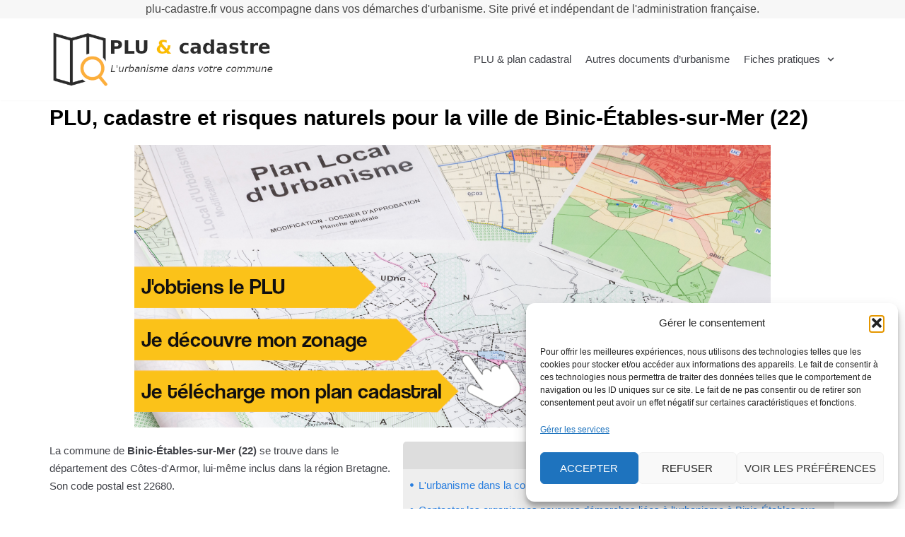

--- FILE ---
content_type: text/html; charset=UTF-8
request_url: https://plu-cadastre.fr/binic-etables-sur-mer-22680/
body_size: 29351
content:
<!DOCTYPE html>
<html lang="fr-FR">

<head>

	<!-- Global site tag (gtag.js) - Google Analytics -->
<script async src="https://www.googletagmanager.com/gtag/js?id=UA-157767871-3"></script>
<script>
  window.dataLayer = window.dataLayer || [];
  function gtag(){dataLayer.push(arguments);}
  gtag('js', new Date());

  gtag('config', 'UA-157767871-3');
</script>


	<meta charset="UTF-8">
	<meta name="viewport" content="width=device-width, initial-scale=1, minimum-scale=1">
	<link rel="profile" href="https://gmpg.org/xfn/11">
		<title>Binic-Étables-sur-Mer (22) : Cadastre, PLU et risques</title>
	<style>img:is([sizes="auto" i], [sizes^="auto," i]) { contain-intrinsic-size: 3000px 1500px }</style>
	<meta name="robots" content="index, follow, max-snippet:-1, max-image-preview:large, max-video-preview:-1">
<link rel="canonical" href="https://plu-cadastre.fr/binic-etables-sur-mer-22680/">
<meta property="og:url" content="https://plu-cadastre.fr/binic-etables-sur-mer-22680/">
<meta property="og:site_name" content="PLU &amp; Cadastre">
<meta property="og:locale" content="fr_FR">
<meta property="og:type" content="article">
<meta property="og:title" content="Binic-Étables-sur-Mer (22) : Cadastre, PLU et risques">
<meta property="fb:pages" content="">
<meta property="fb:admins" content="">
<meta property="fb:app_id" content="">
<meta name="twitter:card" content="summary">
<meta name="twitter:title" content="Binic-Étables-sur-Mer (22) : Cadastre, PLU et risques">
<link rel='dns-prefetch' href='//cdn.usefathom.com' />
<link rel='dns-prefetch' href='//cdnjs.cloudflare.com' />
<link rel="alternate" type="application/rss+xml" title="PLU &amp; Cadastre &raquo; Flux" href="https://plu-cadastre.fr/feed/" />
<link rel="alternate" type="application/rss+xml" title="PLU &amp; Cadastre &raquo; Flux des commentaires" href="https://plu-cadastre.fr/comments/feed/" />
<script type="text/javascript">
/* <![CDATA[ */
window._wpemojiSettings = {"baseUrl":"https:\/\/s.w.org\/images\/core\/emoji\/16.0.1\/72x72\/","ext":".png","svgUrl":"https:\/\/s.w.org\/images\/core\/emoji\/16.0.1\/svg\/","svgExt":".svg","source":{"concatemoji":"https:\/\/plu-cadastre.fr\/wp-includes\/js\/wp-emoji-release.min.js?ver=dd2d9f02265052e211c7687803d70ce3"}};
/*! This file is auto-generated */
!function(s,n){var o,i,e;function c(e){try{var t={supportTests:e,timestamp:(new Date).valueOf()};sessionStorage.setItem(o,JSON.stringify(t))}catch(e){}}function p(e,t,n){e.clearRect(0,0,e.canvas.width,e.canvas.height),e.fillText(t,0,0);var t=new Uint32Array(e.getImageData(0,0,e.canvas.width,e.canvas.height).data),a=(e.clearRect(0,0,e.canvas.width,e.canvas.height),e.fillText(n,0,0),new Uint32Array(e.getImageData(0,0,e.canvas.width,e.canvas.height).data));return t.every(function(e,t){return e===a[t]})}function u(e,t){e.clearRect(0,0,e.canvas.width,e.canvas.height),e.fillText(t,0,0);for(var n=e.getImageData(16,16,1,1),a=0;a<n.data.length;a++)if(0!==n.data[a])return!1;return!0}function f(e,t,n,a){switch(t){case"flag":return n(e,"\ud83c\udff3\ufe0f\u200d\u26a7\ufe0f","\ud83c\udff3\ufe0f\u200b\u26a7\ufe0f")?!1:!n(e,"\ud83c\udde8\ud83c\uddf6","\ud83c\udde8\u200b\ud83c\uddf6")&&!n(e,"\ud83c\udff4\udb40\udc67\udb40\udc62\udb40\udc65\udb40\udc6e\udb40\udc67\udb40\udc7f","\ud83c\udff4\u200b\udb40\udc67\u200b\udb40\udc62\u200b\udb40\udc65\u200b\udb40\udc6e\u200b\udb40\udc67\u200b\udb40\udc7f");case"emoji":return!a(e,"\ud83e\udedf")}return!1}function g(e,t,n,a){var r="undefined"!=typeof WorkerGlobalScope&&self instanceof WorkerGlobalScope?new OffscreenCanvas(300,150):s.createElement("canvas"),o=r.getContext("2d",{willReadFrequently:!0}),i=(o.textBaseline="top",o.font="600 32px Arial",{});return e.forEach(function(e){i[e]=t(o,e,n,a)}),i}function t(e){var t=s.createElement("script");t.src=e,t.defer=!0,s.head.appendChild(t)}"undefined"!=typeof Promise&&(o="wpEmojiSettingsSupports",i=["flag","emoji"],n.supports={everything:!0,everythingExceptFlag:!0},e=new Promise(function(e){s.addEventListener("DOMContentLoaded",e,{once:!0})}),new Promise(function(t){var n=function(){try{var e=JSON.parse(sessionStorage.getItem(o));if("object"==typeof e&&"number"==typeof e.timestamp&&(new Date).valueOf()<e.timestamp+604800&&"object"==typeof e.supportTests)return e.supportTests}catch(e){}return null}();if(!n){if("undefined"!=typeof Worker&&"undefined"!=typeof OffscreenCanvas&&"undefined"!=typeof URL&&URL.createObjectURL&&"undefined"!=typeof Blob)try{var e="postMessage("+g.toString()+"("+[JSON.stringify(i),f.toString(),p.toString(),u.toString()].join(",")+"));",a=new Blob([e],{type:"text/javascript"}),r=new Worker(URL.createObjectURL(a),{name:"wpTestEmojiSupports"});return void(r.onmessage=function(e){c(n=e.data),r.terminate(),t(n)})}catch(e){}c(n=g(i,f,p,u))}t(n)}).then(function(e){for(var t in e)n.supports[t]=e[t],n.supports.everything=n.supports.everything&&n.supports[t],"flag"!==t&&(n.supports.everythingExceptFlag=n.supports.everythingExceptFlag&&n.supports[t]);n.supports.everythingExceptFlag=n.supports.everythingExceptFlag&&!n.supports.flag,n.DOMReady=!1,n.readyCallback=function(){n.DOMReady=!0}}).then(function(){return e}).then(function(){var e;n.supports.everything||(n.readyCallback(),(e=n.source||{}).concatemoji?t(e.concatemoji):e.wpemoji&&e.twemoji&&(t(e.twemoji),t(e.wpemoji)))}))}((window,document),window._wpemojiSettings);
/* ]]> */
</script>
<link rel='stylesheet' id='encarts-css' href='https://plu-cadastre.fr/wp-content/plugins/encarts/css/style.css?ver=dd2d9f02265052e211c7687803d70ce3' type='text/css' media='all' />
<link rel='stylesheet' id='balloon-css' href='https://cdnjs.cloudflare.com/ajax/libs/balloon-css/1.0.4/balloon.min.css?ver=dd2d9f02265052e211c7687803d70ce3' type='text/css' media='all' />
<style id='wp-emoji-styles-inline-css' type='text/css'>

	img.wp-smiley, img.emoji {
		display: inline !important;
		border: none !important;
		box-shadow: none !important;
		height: 1em !important;
		width: 1em !important;
		margin: 0 0.07em !important;
		vertical-align: -0.1em !important;
		background: none !important;
		padding: 0 !important;
	}
</style>
<link rel='stylesheet' id='wp-block-library-css' href='https://plu-cadastre.fr/wp-includes/css/dist/block-library/style.min.css?ver=dd2d9f02265052e211c7687803d70ce3' type='text/css' media='all' />
<style id='classic-theme-styles-inline-css' type='text/css'>
/*! This file is auto-generated */
.wp-block-button__link{color:#fff;background-color:#32373c;border-radius:9999px;box-shadow:none;text-decoration:none;padding:calc(.667em + 2px) calc(1.333em + 2px);font-size:1.125em}.wp-block-file__button{background:#32373c;color:#fff;text-decoration:none}
</style>
<style id='global-styles-inline-css' type='text/css'>
:root{--wp--preset--aspect-ratio--square: 1;--wp--preset--aspect-ratio--4-3: 4/3;--wp--preset--aspect-ratio--3-4: 3/4;--wp--preset--aspect-ratio--3-2: 3/2;--wp--preset--aspect-ratio--2-3: 2/3;--wp--preset--aspect-ratio--16-9: 16/9;--wp--preset--aspect-ratio--9-16: 9/16;--wp--preset--color--black: #000000;--wp--preset--color--cyan-bluish-gray: #abb8c3;--wp--preset--color--white: #ffffff;--wp--preset--color--pale-pink: #f78da7;--wp--preset--color--vivid-red: #cf2e2e;--wp--preset--color--luminous-vivid-orange: #ff6900;--wp--preset--color--luminous-vivid-amber: #fcb900;--wp--preset--color--light-green-cyan: #7bdcb5;--wp--preset--color--vivid-green-cyan: #00d084;--wp--preset--color--pale-cyan-blue: #8ed1fc;--wp--preset--color--vivid-cyan-blue: #0693e3;--wp--preset--color--vivid-purple: #9b51e0;--wp--preset--color--neve-button-color: #0366d6;--wp--preset--color--neve-link-color: #287edf;--wp--preset--color--neve-link-hover-color: #cd8315;--wp--preset--color--neve-text-color: #404248;--wp--preset--gradient--vivid-cyan-blue-to-vivid-purple: linear-gradient(135deg,rgba(6,147,227,1) 0%,rgb(155,81,224) 100%);--wp--preset--gradient--light-green-cyan-to-vivid-green-cyan: linear-gradient(135deg,rgb(122,220,180) 0%,rgb(0,208,130) 100%);--wp--preset--gradient--luminous-vivid-amber-to-luminous-vivid-orange: linear-gradient(135deg,rgba(252,185,0,1) 0%,rgba(255,105,0,1) 100%);--wp--preset--gradient--luminous-vivid-orange-to-vivid-red: linear-gradient(135deg,rgba(255,105,0,1) 0%,rgb(207,46,46) 100%);--wp--preset--gradient--very-light-gray-to-cyan-bluish-gray: linear-gradient(135deg,rgb(238,238,238) 0%,rgb(169,184,195) 100%);--wp--preset--gradient--cool-to-warm-spectrum: linear-gradient(135deg,rgb(74,234,220) 0%,rgb(151,120,209) 20%,rgb(207,42,186) 40%,rgb(238,44,130) 60%,rgb(251,105,98) 80%,rgb(254,248,76) 100%);--wp--preset--gradient--blush-light-purple: linear-gradient(135deg,rgb(255,206,236) 0%,rgb(152,150,240) 100%);--wp--preset--gradient--blush-bordeaux: linear-gradient(135deg,rgb(254,205,165) 0%,rgb(254,45,45) 50%,rgb(107,0,62) 100%);--wp--preset--gradient--luminous-dusk: linear-gradient(135deg,rgb(255,203,112) 0%,rgb(199,81,192) 50%,rgb(65,88,208) 100%);--wp--preset--gradient--pale-ocean: linear-gradient(135deg,rgb(255,245,203) 0%,rgb(182,227,212) 50%,rgb(51,167,181) 100%);--wp--preset--gradient--electric-grass: linear-gradient(135deg,rgb(202,248,128) 0%,rgb(113,206,126) 100%);--wp--preset--gradient--midnight: linear-gradient(135deg,rgb(2,3,129) 0%,rgb(40,116,252) 100%);--wp--preset--font-size--small: 13px;--wp--preset--font-size--medium: 20px;--wp--preset--font-size--large: 36px;--wp--preset--font-size--x-large: 42px;--wp--preset--spacing--20: 0.44rem;--wp--preset--spacing--30: 0.67rem;--wp--preset--spacing--40: 1rem;--wp--preset--spacing--50: 1.5rem;--wp--preset--spacing--60: 2.25rem;--wp--preset--spacing--70: 3.38rem;--wp--preset--spacing--80: 5.06rem;--wp--preset--shadow--natural: 6px 6px 9px rgba(0, 0, 0, 0.2);--wp--preset--shadow--deep: 12px 12px 50px rgba(0, 0, 0, 0.4);--wp--preset--shadow--sharp: 6px 6px 0px rgba(0, 0, 0, 0.2);--wp--preset--shadow--outlined: 6px 6px 0px -3px rgba(255, 255, 255, 1), 6px 6px rgba(0, 0, 0, 1);--wp--preset--shadow--crisp: 6px 6px 0px rgba(0, 0, 0, 1);}:where(.is-layout-flex){gap: 0.5em;}:where(.is-layout-grid){gap: 0.5em;}body .is-layout-flex{display: flex;}.is-layout-flex{flex-wrap: wrap;align-items: center;}.is-layout-flex > :is(*, div){margin: 0;}body .is-layout-grid{display: grid;}.is-layout-grid > :is(*, div){margin: 0;}:where(.wp-block-columns.is-layout-flex){gap: 2em;}:where(.wp-block-columns.is-layout-grid){gap: 2em;}:where(.wp-block-post-template.is-layout-flex){gap: 1.25em;}:where(.wp-block-post-template.is-layout-grid){gap: 1.25em;}.has-black-color{color: var(--wp--preset--color--black) !important;}.has-cyan-bluish-gray-color{color: var(--wp--preset--color--cyan-bluish-gray) !important;}.has-white-color{color: var(--wp--preset--color--white) !important;}.has-pale-pink-color{color: var(--wp--preset--color--pale-pink) !important;}.has-vivid-red-color{color: var(--wp--preset--color--vivid-red) !important;}.has-luminous-vivid-orange-color{color: var(--wp--preset--color--luminous-vivid-orange) !important;}.has-luminous-vivid-amber-color{color: var(--wp--preset--color--luminous-vivid-amber) !important;}.has-light-green-cyan-color{color: var(--wp--preset--color--light-green-cyan) !important;}.has-vivid-green-cyan-color{color: var(--wp--preset--color--vivid-green-cyan) !important;}.has-pale-cyan-blue-color{color: var(--wp--preset--color--pale-cyan-blue) !important;}.has-vivid-cyan-blue-color{color: var(--wp--preset--color--vivid-cyan-blue) !important;}.has-vivid-purple-color{color: var(--wp--preset--color--vivid-purple) !important;}.has-black-background-color{background-color: var(--wp--preset--color--black) !important;}.has-cyan-bluish-gray-background-color{background-color: var(--wp--preset--color--cyan-bluish-gray) !important;}.has-white-background-color{background-color: var(--wp--preset--color--white) !important;}.has-pale-pink-background-color{background-color: var(--wp--preset--color--pale-pink) !important;}.has-vivid-red-background-color{background-color: var(--wp--preset--color--vivid-red) !important;}.has-luminous-vivid-orange-background-color{background-color: var(--wp--preset--color--luminous-vivid-orange) !important;}.has-luminous-vivid-amber-background-color{background-color: var(--wp--preset--color--luminous-vivid-amber) !important;}.has-light-green-cyan-background-color{background-color: var(--wp--preset--color--light-green-cyan) !important;}.has-vivid-green-cyan-background-color{background-color: var(--wp--preset--color--vivid-green-cyan) !important;}.has-pale-cyan-blue-background-color{background-color: var(--wp--preset--color--pale-cyan-blue) !important;}.has-vivid-cyan-blue-background-color{background-color: var(--wp--preset--color--vivid-cyan-blue) !important;}.has-vivid-purple-background-color{background-color: var(--wp--preset--color--vivid-purple) !important;}.has-black-border-color{border-color: var(--wp--preset--color--black) !important;}.has-cyan-bluish-gray-border-color{border-color: var(--wp--preset--color--cyan-bluish-gray) !important;}.has-white-border-color{border-color: var(--wp--preset--color--white) !important;}.has-pale-pink-border-color{border-color: var(--wp--preset--color--pale-pink) !important;}.has-vivid-red-border-color{border-color: var(--wp--preset--color--vivid-red) !important;}.has-luminous-vivid-orange-border-color{border-color: var(--wp--preset--color--luminous-vivid-orange) !important;}.has-luminous-vivid-amber-border-color{border-color: var(--wp--preset--color--luminous-vivid-amber) !important;}.has-light-green-cyan-border-color{border-color: var(--wp--preset--color--light-green-cyan) !important;}.has-vivid-green-cyan-border-color{border-color: var(--wp--preset--color--vivid-green-cyan) !important;}.has-pale-cyan-blue-border-color{border-color: var(--wp--preset--color--pale-cyan-blue) !important;}.has-vivid-cyan-blue-border-color{border-color: var(--wp--preset--color--vivid-cyan-blue) !important;}.has-vivid-purple-border-color{border-color: var(--wp--preset--color--vivid-purple) !important;}.has-vivid-cyan-blue-to-vivid-purple-gradient-background{background: var(--wp--preset--gradient--vivid-cyan-blue-to-vivid-purple) !important;}.has-light-green-cyan-to-vivid-green-cyan-gradient-background{background: var(--wp--preset--gradient--light-green-cyan-to-vivid-green-cyan) !important;}.has-luminous-vivid-amber-to-luminous-vivid-orange-gradient-background{background: var(--wp--preset--gradient--luminous-vivid-amber-to-luminous-vivid-orange) !important;}.has-luminous-vivid-orange-to-vivid-red-gradient-background{background: var(--wp--preset--gradient--luminous-vivid-orange-to-vivid-red) !important;}.has-very-light-gray-to-cyan-bluish-gray-gradient-background{background: var(--wp--preset--gradient--very-light-gray-to-cyan-bluish-gray) !important;}.has-cool-to-warm-spectrum-gradient-background{background: var(--wp--preset--gradient--cool-to-warm-spectrum) !important;}.has-blush-light-purple-gradient-background{background: var(--wp--preset--gradient--blush-light-purple) !important;}.has-blush-bordeaux-gradient-background{background: var(--wp--preset--gradient--blush-bordeaux) !important;}.has-luminous-dusk-gradient-background{background: var(--wp--preset--gradient--luminous-dusk) !important;}.has-pale-ocean-gradient-background{background: var(--wp--preset--gradient--pale-ocean) !important;}.has-electric-grass-gradient-background{background: var(--wp--preset--gradient--electric-grass) !important;}.has-midnight-gradient-background{background: var(--wp--preset--gradient--midnight) !important;}.has-small-font-size{font-size: var(--wp--preset--font-size--small) !important;}.has-medium-font-size{font-size: var(--wp--preset--font-size--medium) !important;}.has-large-font-size{font-size: var(--wp--preset--font-size--large) !important;}.has-x-large-font-size{font-size: var(--wp--preset--font-size--x-large) !important;}
:where(.wp-block-post-template.is-layout-flex){gap: 1.25em;}:where(.wp-block-post-template.is-layout-grid){gap: 1.25em;}
:where(.wp-block-columns.is-layout-flex){gap: 2em;}:where(.wp-block-columns.is-layout-grid){gap: 2em;}
:root :where(.wp-block-pullquote){font-size: 1.5em;line-height: 1.6;}
</style>
<link rel='stylesheet' id='wpsm_ac_pro-font-awesome-front-css' href='https://plu-cadastre.fr/wp-content/plugins/accordion-pro/assets/css/font-awesome/css/font-awesome.min.css?ver=dd2d9f02265052e211c7687803d70ce3' type='text/css' media='all' />
<link rel='stylesheet' id='wpsm_ac_pro_bootstrap-front-css' href='https://plu-cadastre.fr/wp-content/plugins/accordion-pro/assets/css/bootstrap-front.css?ver=dd2d9f02265052e211c7687803d70ce3' type='text/css' media='all' />
<link rel='stylesheet' id='wpsm_ac_pro_animate-css' href='https://plu-cadastre.fr/wp-content/plugins/accordion-pro/assets/css/animate.css?ver=dd2d9f02265052e211c7687803d70ce3' type='text/css' media='all' />
<link rel='stylesheet' id='wpsm_ac_front_font-icon-picker_all-css' href='https://plu-cadastre.fr/wp-content/plugins/accordion-pro/assets/mul-type-icon-picker/icon-picker.css?ver=dd2d9f02265052e211c7687803d70ce3' type='text/css' media='all' />
<link rel='stylesheet' id='wpsm_ac_front_font-icon-picker-glyphicon_style-css' href='https://plu-cadastre.fr/wp-content/plugins/accordion-pro/assets/mul-type-icon-picker/picker/glyphicon.css?ver=dd2d9f02265052e211c7687803d70ce3' type='text/css' media='all' />
<link rel='stylesheet' id='wpsm_ac_front_font-icon-picker-dashicons_style-css' href='https://plu-cadastre.fr/wp-content/plugins/accordion-pro/assets/mul-type-icon-picker/picker/dashicons.css?ver=dd2d9f02265052e211c7687803d70ce3' type='text/css' media='all' />
<link rel='stylesheet' id='wpsm_ac_pro_scrollbar_style-css' href='https://plu-cadastre.fr/wp-content/plugins/accordion-pro/assets/scrollbar/jquery.mCustomScrollbar.css?ver=dd2d9f02265052e211c7687803d70ce3' type='text/css' media='all' />
<link rel='stylesheet' id='cmplz-general-css' href='https://plu-cadastre.fr/wp-content/plugins/complianz-gdpr/assets/css/cookieblocker.min.css?ver=1762784840' type='text/css' media='all' />
<link rel='stylesheet' id='wpfront-notification-bar-css' href='https://plu-cadastre.fr/wp-content/plugins/wpfront-notification-bar/css/wpfront-notification-bar.min.css?ver=3.5.1.05102' type='text/css' media='all' />
<link rel='stylesheet' id='neve-child-style-css' href='https://plu-cadastre.fr/wp-content/themes/neve-child/style.css?ver=dd2d9f02265052e211c7687803d70ce3' type='text/css' media='all' />
<link rel='stylesheet' id='neve-style-css' href='https://plu-cadastre.fr/wp-content/themes/neve/style.min.css?ver=2.6.6' type='text/css' media='all' />
<style id='neve-style-inline-css' type='text/css'>
.container{max-width:748px;}a{color:#287edf;}.nv-loader{border-color:#287edf;}a:hover, a:focus{color:#cd8315;}.has-white-background-color{background-color:#ffffff!important;}.has-white-color{color:#ffffff!important;}.has-black-background-color{background-color:#000000!important;}.has-black-color{color:#000000!important;}.has-neve-button-color-background-color{background-color:#0366d6!important;}.has-neve-button-color-color{color:#0366d6!important;}.has-neve-link-color-background-color{background-color:#287edf!important;}.has-neve-link-color-color{color:#287edf!important;}.has-neve-link-hover-color-background-color{background-color:#cd8315!important;}.has-neve-link-hover-color-color{color:#cd8315!important;}.has-neve-text-color-background-color{background-color:#404248!important;}.has-neve-text-color-color{color:#404248!important;}.nv-tags-list a{color:#0366d6;}.nv-tags-list a{border-color:#0366d6;} .button.button-primary, button, input[type=button], .btn, input[type="submit"], /* Buttons in navigation */ ul[id^="nv-primary-navigation"] li.button.button-primary > a, .menu li.button.button-primary > a{background-color:#0366d6;} .button.button-primary, button, input[type=button], .btn, input[type="submit"], /* Buttons in navigation */ ul[id^="nv-primary-navigation"] li.button.button-primary > a, .menu li.button.button-primary > a{color:#ffffff;}.nv-tags-list a:hover{border-color:#0366d6;} .button.button-primary:hover, .nv-tags-list a:hover, ul[id^="nv-primary-navigation"] li.button.button-primary > a:hover, .menu li.button.button-primary > a:hover{background-color:#0366d6;} .button.button-primary:hover, .nv-tags-list a:hover, ul[id^="nv-primary-navigation"] li.button.button-primary > a:hover, .menu li.button.button-primary > a:hover{color:#ffffff;}.button.button-primary, button, input[type=button], .btn, input[type="submit"]:not(.search-submit), /* Buttons in navigation */ ul[id^="nv-primary-navigation"] li.button.button-primary > a, .menu li.button.button-primary > a{border-radius:3px;} .button.button-secondary, #comments input[type="submit"], .cart-off-canvas .button.nv-close-cart-sidebar{color:#676767;}.button.button-secondary, #comments input[type="submit"], .cart-off-canvas .button.nv-close-cart-sidebar{border-color:#676767;} .button.button-secondary:hover, #comments input[type="submit"]:hover{color:#676767;}.button.button-secondary:hover, #comments input[type="submit"]:hover{border-color:#676767;}.button.button-secondary, #comments input[type="submit"]{border-radius:3px;}.button.button-secondary, #comments input[type="submit"]{border:1px solid;border-style:solid;border-top-width:1px;border-right-width:1px;border-bottom-width:1px;border-left-width:1px;}@media(min-width: 576px){.container{max-width:992px;}}@media(min-width: 960px){.container{max-width:1170px;}.caret-wrap{border-color:transparent;}}.hfg_header .header-main-inner,.hfg_header .header-main-inner.dark-mode,.hfg_header .header-main-inner.light-mode { } .hfg_header .header-menu-sidebar .header-menu-sidebar-bg,.hfg_header .header-menu-sidebar .header-menu-sidebar-bg.dark-mode,.hfg_header .header-menu-sidebar .header-menu-sidebar-bg.light-mode { } @media (max-width: 576px) { .builder-item--logo .site-logo img { max-width: 120px; } .builder-item--logo .site-logo { padding-top: 10px; padding-right: 0px; padding-bottom: 10px; padding-left: 0px; } .builder-item--logo { margin-top: 0px; margin-right: 0px; margin-bottom: 0px; margin-left: 0px; } .builder-item--nav-icon .navbar-toggle { padding-top: 10px; padding-right: 15px; padding-bottom: 10px; padding-left: 15px; } .builder-item--nav-icon { margin-top: 0px; margin-right: 0px; margin-bottom: 0px; margin-left: 0px; } .builder-item--primary-menu li > a { font-size: 1em; line-height: 1.6; letter-spacing: 0px; } .builder-item--primary-menu li > a svg { height: 1em; width: 1em; } .builder-item--primary-menu { padding-top: 0px; padding-right: 0px; padding-bottom: 0px; padding-left: 0px; margin-top: 0px; margin-right: 0px; margin-bottom: 0px; margin-left: 0px; } .builder-item--footer_copyright { font-size: 1em; line-height: 1.6; letter-spacing: 0px; padding-top: 0px; padding-right: 0px; padding-bottom: 0px; padding-left: 0px; margin-top: 0px; margin-right: 0px; margin-bottom: 0px; margin-left: 0px; } .builder-item--footer_copyright svg { height: 1em; width: 1em; } } @media (min-width: 576px) { .builder-item--logo .site-logo img { max-width: 160px; } .builder-item--logo .site-logo { padding-top: 10px; padding-right: 0px; padding-bottom: 10px; padding-left: 0px; } .builder-item--logo { margin-top: 0px; margin-right: 0px; margin-bottom: 0px; margin-left: 0px; } .builder-item--nav-icon .navbar-toggle { padding-top: 10px; padding-right: 15px; padding-bottom: 10px; padding-left: 15px; } .builder-item--nav-icon { margin-top: 0px; margin-right: 0px; margin-bottom: 0px; margin-left: 0px; } .builder-item--primary-menu li > a { font-size: 1em; line-height: 1.6; letter-spacing: 0px; } .builder-item--primary-menu li > a svg { height: 1em; width: 1em; } .builder-item--primary-menu { padding-top: 0px; padding-right: 0px; padding-bottom: 0px; padding-left: 0px; margin-top: 0px; margin-right: 0px; margin-bottom: 0px; margin-left: 0px; } .builder-item--footer_copyright { font-size: 1em; line-height: 1.6; letter-spacing: 0px; padding-top: 0px; padding-right: 0px; padding-bottom: 0px; padding-left: 0px; margin-top: 0px; margin-right: 0px; margin-bottom: 0px; margin-left: 0px; } .builder-item--footer_copyright svg { height: 1em; width: 1em; } } @media (min-width: 961px) { .builder-item--logo .site-logo img { max-width: 350px; } .builder-item--logo .site-logo { padding-top: 10px; padding-right: 0px; padding-bottom: 10px; padding-left: 0px; } .builder-item--logo { margin-top: 0px; margin-right: 0px; margin-bottom: 0px; margin-left: 0px; } .builder-item--nav-icon .navbar-toggle { padding-top: 10px; padding-right: 15px; padding-bottom: 10px; padding-left: 15px; } .builder-item--nav-icon { margin-top: 0px; margin-right: 0px; margin-bottom: 0px; margin-left: 0px; } .builder-item--primary-menu li > a { font-size: 1em; line-height: 1.6; letter-spacing: 0px; } .builder-item--primary-menu li > a svg { height: 1em; width: 1em; } .builder-item--primary-menu { padding-top: 0px; padding-right: 0px; padding-bottom: 0px; padding-left: 0px; margin-top: 0px; margin-right: 0px; margin-bottom: 0px; margin-left: 0px; } .builder-item--footer_copyright { font-size: 1em; line-height: 1.6; letter-spacing: 0px; padding-top: 0px; padding-right: 0px; padding-bottom: 0px; padding-left: 0px; margin-top: 0px; margin-right: 0px; margin-bottom: 0px; margin-left: 0px; } .builder-item--footer_copyright svg { height: 1em; width: 1em; } } .builder-item--primary-menu .nav-menu-primary > .primary-menu-ul li:not(.woocommerce-mini-cart-item) > a { color: #404248; } .builder-item--primary-menu .nav-menu-primary > .primary-menu-ul li > .amp-caret-wrap svg { fill: #404248; } .builder-item--primary-menu .nav-menu-primary > .primary-menu-ul li:not(.woocommerce-mini-cart-item) > a:after { background-color: #0366d6; } .builder-item--primary-menu .nav-menu-primary > .primary-menu-ul li:not(.woocommerce-mini-cart-item):hover > a { color: #0366d6; } .builder-item--primary-menu .nav-menu-primary > .primary-menu-ul li:hover > .amp-caret-wrap svg { fill: #0366d6; } .builder-item--primary-menu .nav-menu-primary > .primary-menu-ul li.current-menu-item > a { color: #0366d6; } .builder-item--primary-menu .nav-menu-primary > .primary-menu-ul li.current-menu-item > .amp-caret-wrap svg { fill: #0366d6; } @media (min-width: 961px) { .header--row .hfg-item-right .builder-item--primary-menu .primary-menu-ul > li:not(:first-child) { margin-left: 20px; } .header--row .hfg-item-center .builder-item--primary-menu .primary-menu-ul > li:not(:last-child), .header--row .hfg-item-left .builder-item--primary-menu .primary-menu-ul > li:not(:last-child) { margin-right: 20px; } .builder-item--primary-menu .style-full-height .primary-menu-ul > li:not(.menu-item-nav-search):not(.menu-item-nav-cart) > a:after { left: -10px; right: -10px; } .builder-item--primary-menu .style-full-height .primary-menu-ul:not(#nv-primary-navigation-sidebar) > li:not(.menu-item-nav-search):not(.menu-item-nav-cart):hover > a:after { width: calc(100% + 20px) !important;; } } .builder-item--primary-menu .primary-menu-ul > li > a { height: 25px; } .builder-item--primary-menu li > a { font-weight: 500; text-transform: none; } .footer-bottom-inner,.footer-bottom-inner.dark-mode,.footer-bottom-inner.light-mode { } .builder-item--footer_copyright { font-weight: 500; text-transform: none; } 
</style>
<script type="text/javascript" src="https://plu-cadastre.fr/wp-includes/js/jquery/jquery.min.js?ver=3.7.1" id="jquery-core-js"></script>
<script type="text/javascript" src="https://plu-cadastre.fr/wp-includes/js/jquery/jquery-migrate.min.js?ver=3.4.1" id="jquery-migrate-js"></script>
<script type="text/javascript" src="https://plu-cadastre.fr/wp-content/plugins/encarts/js/scripts.js?ver=dd2d9f02265052e211c7687803d70ce3" id="encarts-js"></script>
<script type="text/javascript" src="https://plu-cadastre.fr/wp-content/plugins/accordion-pro/assets/scrollbar/jquery.mCustomScrollbar.concat.min.js?ver=dd2d9f02265052e211c7687803d70ce3" id="wpsm_ac_pro_scrollbar_script-js"></script>
<script type="text/javascript" src="https://cdn.usefathom.com/script.js" id="fathom-snippet-js" defer="defer" data-wp-strategy="defer" data-site="QTTERSJH"   data-no-minify></script>
<script type="text/javascript" src="https://plu-cadastre.fr/wp-content/plugins/wpfront-notification-bar/js/wpfront-notification-bar.min.js?ver=3.5.1.05102" id="wpfront-notification-bar-js"></script>
<link rel="https://api.w.org/" href="https://plu-cadastre.fr/wp-json/" /><link rel="alternate" title="JSON" type="application/json" href="https://plu-cadastre.fr/wp-json/wp/v2/ville/38391" /><link rel="alternate" title="oEmbed (JSON)" type="application/json+oembed" href="https://plu-cadastre.fr/wp-json/oembed/1.0/embed?url=https%3A%2F%2Fplu-cadastre.fr%2Fbinic-etables-sur-mer-22680%2F" />
<link rel="alternate" title="oEmbed (XML)" type="text/xml+oembed" href="https://plu-cadastre.fr/wp-json/oembed/1.0/embed?url=https%3A%2F%2Fplu-cadastre.fr%2Fbinic-etables-sur-mer-22680%2F&#038;format=xml" />
			<style>.cmplz-hidden {
					display: none !important;
				}</style><meta name="description" content="Les risques naturels à Binic-Étables-sur-Mer (zone inondable, submersion,TRI, PAPI...) et les informations liées au PLU, zonage et cadastre." /><link rel="icon" href="https://plu-cadastre.fr/wp-content/uploads/2020/07/cropped-favicon-32x32.png" sizes="32x32" />
<link rel="icon" href="https://plu-cadastre.fr/wp-content/uploads/2020/07/cropped-favicon-192x192.png" sizes="192x192" />
<link rel="apple-touch-icon" href="https://plu-cadastre.fr/wp-content/uploads/2020/07/cropped-favicon-180x180.png" />
<meta name="msapplication-TileImage" content="https://plu-cadastre.fr/wp-content/uploads/2020/07/cropped-favicon-270x270.png" />
		<style type="text/css" id="wp-custom-css">
			@media only screen and (max-width: 991px) {
	.neve-main {margin-left:0px;}
	.single-ville .ville, .single-departement .ville {
    width: 50%;
	}
	.catnat {
  width:100%;
	}
	.container {
	    padding-right: 0px !important;
	}
	
	.col, .col-1, .col-10, .col-11, .col-12, .col-2, .col-3, .col-4, .col-5, .col-6, .col-7, .col-8, .col-9, .col-auto, .col-md, .col-md-1, .col-md-10, .col-md-11, .col-md-12, .col-md-2, .col-md-3, .col-md-4, .col-md-5, .col-md-6, .col-md-7, .col-md-8, .col-md-9, .col-md-auto, .col-sm, .col-sm-1, .col-sm-10, .col-sm-11, .col-sm-12, .col-sm-2, .col-sm-3, .col-sm-4, .col-sm-5, .col-sm-6, .col-sm-7, .col-sm-8, .col-sm-9, .col-sm-auto {padding-right:0}
	
	body.single-departement #content {
		    margin-right: 15px;
	}
	
	body.page #content {
		    margin-right: 0px;
	}
	body.page #content .prompt {
	width: 100%;
	}
}

.page-id-36913 .ui.search .results {
	position:relative;
	margin-left:-80px;
}

#map {
	z-index:0 !important;
}

.maxbutton-1.maxbutton.maxbutton-plu {
	height:initial !important;	
}

@media screen and (min-width: 991px) {
.champ-cb {
	width:40% !important;
}	
}

.ville
{
    width: 25%;
    margin-bottom: 10px;
}

.is-menu-sidebar .header-menu-sidebar {
     visibility: visible !important;
}

a.maxbutton .mb-text {
	font-family: Graphik,-apple-system,BlinkMacSystemFont,Segoe UI,Helvetica,Arial,sans-serif !important;
}

.ui.search .prompt {
	width: 100%;
	max-width: 350px;
}

		</style>
		</head>

<body data-rsssl=1 class="" class="wp-singular ville-template-default single single-ville postid-38391 wp-custom-logo wp-theme-neve wp-child-theme-neve-child nv-sidebar-right menu_sidebar_slide_left" id="neve_body"  >
                <style type="text/css">
                #wpfront-notification-bar, #wpfront-notification-bar-editor            {
            background: #F7F7F7;
            background: -moz-linear-gradient(top, #F7F7F7 0%, #F7F7F7 100%);
            background: -webkit-gradient(linear, left top, left bottom, color-stop(0%,#F7F7F7), color-stop(100%,#F7F7F7));
            background: -webkit-linear-gradient(top, #F7F7F7 0%,#F7F7F7 100%);
            background: -o-linear-gradient(top, #F7F7F7 0%,#F7F7F7 100%);
            background: -ms-linear-gradient(top, #F7F7F7 0%,#F7F7F7 100%);
            background: linear-gradient(to bottom, #F7F7F7 0%, #F7F7F7 100%);
            filter: progid:DXImageTransform.Microsoft.gradient( startColorstr='#F7F7F7', endColorstr='#F7F7F7',GradientType=0 );
            background-repeat: no-repeat;
                        }
            #wpfront-notification-bar div.wpfront-message, #wpfront-notification-bar-editor.wpfront-message            {
            color: #474747;
                        }
            #wpfront-notification-bar a.wpfront-button, #wpfront-notification-bar-editor a.wpfront-button            {
            background: #00b7ea;
            background: -moz-linear-gradient(top, #00b7ea 0%, #009ec3 100%);
            background: -webkit-gradient(linear, left top, left bottom, color-stop(0%,#00b7ea), color-stop(100%,#009ec3));
            background: -webkit-linear-gradient(top, #00b7ea 0%,#009ec3 100%);
            background: -o-linear-gradient(top, #00b7ea 0%,#009ec3 100%);
            background: -ms-linear-gradient(top, #00b7ea 0%,#009ec3 100%);
            background: linear-gradient(to bottom, #00b7ea 0%, #009ec3 100%);
            filter: progid:DXImageTransform.Microsoft.gradient( startColorstr='#00b7ea', endColorstr='#009ec3',GradientType=0 );

            background-repeat: no-repeat;
            color: #ffffff;
            }
            #wpfront-notification-bar-open-button            {
            background-color: #00b7ea;
            right: 10px;
                        }
            #wpfront-notification-bar-open-button.top                {
                background-image: url(https://plu-cadastre.fr/wp-content/plugins/wpfront-notification-bar/images/arrow_down.png);
                }

                #wpfront-notification-bar-open-button.bottom                {
                background-image: url(https://plu-cadastre.fr/wp-content/plugins/wpfront-notification-bar/images/arrow_up.png);
                }
                #wpfront-notification-bar-table, .wpfront-notification-bar tbody, .wpfront-notification-bar tr            {
                        }
            #wpfront-notification-bar div.wpfront-close            {
            border: 1px solid #555555;
            background-color: #555555;
            color: #000000;
            }
            #wpfront-notification-bar div.wpfront-close:hover            {
            border: 1px solid #aaaaaa;
            background-color: #aaaaaa;
            }
             #wpfront-notification-bar-spacer { display:block; }                </style>
                            <div id="wpfront-notification-bar-spacer" class="wpfront-notification-bar-spacer   ">
                <div id="wpfront-notification-bar-open-button" aria-label="reopen" role="button" class="wpfront-notification-bar-open-button hidden top wpfront-bottom-shadow"></div>
                <div id="wpfront-notification-bar" class="wpfront-notification-bar wpfront-fixed load top ">
                                         
                            <table id="wpfront-notification-bar-table" border="0" cellspacing="0" cellpadding="0" role="presentation">                        
                                <tr>
                                    <td>
                                     
                                    <div class="wpfront-message wpfront-div">
                                         plu-cadastre.fr vous accompagne dans vos démarches d'urbanisme. Site privé et indépendant de l'administration française.
                                    </div>
                                                                                                       
                                    </td>
                                </tr>              
                            </table>
                            
                                    </div>
            </div>
            
            <script type="text/javascript">
                function __load_wpfront_notification_bar() {
                    if (typeof wpfront_notification_bar === "function") {
                        wpfront_notification_bar({"position":1,"height":0,"fixed_position":false,"animate_delay":0,"close_button":false,"button_action_close_bar":false,"auto_close_after":0,"display_after":0,"is_admin_bar_showing":false,"display_open_button":false,"keep_closed":false,"keep_closed_for":0,"position_offset":0,"display_scroll":false,"display_scroll_offset":100,"keep_closed_cookie":"wpfront-notification-bar-keep-closed","log":false,"id_suffix":"","log_prefix":"[WPFront Notification Bar]","theme_sticky_selector":"","set_max_views":false,"max_views":0,"max_views_for":0,"max_views_cookie":"wpfront-notification-bar-max-views"});
                    } else {
                                    setTimeout(__load_wpfront_notification_bar, 100);
                    }
                }
                __load_wpfront_notification_bar();
            </script>
            <div class="wrapper">
	<header class="header" role="banner">
		<a class="neve-skip-link show-on-focus" href="#content" tabindex="0">
			Aller au contenu		</a>
		<div id="header-grid"  class="hfg_header site-header">
	
<nav class="header--row header-main hide-on-mobile hide-on-tablet layout-full-contained nv-navbar header--row"
	data-row-id="main" data-show-on="desktop">

	<div
		class="header--row-inner header-main-inner light-mode">
		<div class="container">
			<div
				class="row row--wrapper"
				data-section="hfg_header_layout_main" >
				<div class="builder-item hfg-item-first col-4 col-md-4 col-sm-4 hfg-item-left"><div class="item--inner builder-item--logo"
		data-section="title_tagline"
		data-item-id="logo">
	<div class="site-logo">
		<a class="brand" href="https://plu-cadastre.fr/" title="PLU &amp; Cadastre"
			aria-label="PLU &amp; Cadastre"><img  width="320" height="88"  src="https://plu-cadastre.fr/wp-content/uploads/2020/07/cropped-logo-plu-cadastre.png" alt="logo de plu-cadastre.fr"></a></div>

	</div>

</div><div class="builder-item hfg-item-last col-8 col-md-8 col-sm-8 hfg-item-right"><div class="item--inner builder-item--primary-menu has_menu"
		data-section="header_menu_primary"
		data-item-id="primary-menu">
	<div class="nv-nav-wrap">
	<div role="navigation" class="style-plain nav-menu-primary"
			aria-label="Menu principal">

		<ul id="nv-primary-navigation-main" class="primary-menu-ul"><li id="menu-item-36991" class="menu-item menu-item-type-post_type menu-item-object-page menu-item-36991"><a href="https://plu-cadastre.fr/documents-urbanisme/">PLU &#038; plan cadastral</a></li>
<li id="menu-item-39217" class="menu-item menu-item-type-post_type menu-item-object-page menu-item-39217"><a href="https://plu-cadastre.fr/services/">Autres documents d’urbanisme</a></li>
<li id="menu-item-39213" class="menu-item menu-item-type-post_type menu-item-object-page menu-item-has-children menu-item-39213"><a href="https://plu-cadastre.fr/fiches-pratiques/"><span class="menu-item-title-wrap">Fiches pratiques</span><div class="caret-wrap 3" tabindex="0"><span class="caret"><svg xmlns="http://www.w3.org/2000/svg" viewBox="0 0 448 512"><path d="M207.029 381.476L12.686 187.132c-9.373-9.373-9.373-24.569 0-33.941l22.667-22.667c9.357-9.357 24.522-9.375 33.901-.04L224 284.505l154.745-154.021c9.379-9.335 24.544-9.317 33.901.04l22.667 22.667c9.373 9.373 9.373 24.569 0 33.941L240.971 381.476c-9.373 9.372-24.569 9.372-33.942 0z"/></svg></span></div></a>
<ul class="sub-menu">
	<li id="menu-item-36929" class="menu-item menu-item-type-post_type menu-item-object-page menu-item-36929"><a href="https://plu-cadastre.fr/trouver-spf/">Trouver le SPF dont relève une ville</a></li>
	<li id="menu-item-37238" class="menu-item menu-item-type-post_type menu-item-object-page menu-item-37238"><a href="https://plu-cadastre.fr/etat-hypothecaire-infos/">L’état hypothécaire</a></li>
	<li id="menu-item-37239" class="menu-item menu-item-type-post_type menu-item-object-page menu-item-37239"><a href="https://plu-cadastre.fr/certificat-urbanisme-infos/">Le certificat d’urbanisme</a></li>
	<li id="menu-item-36677" class="menu-item menu-item-type-post_type menu-item-object-page menu-item-36677"><a href="https://plu-cadastre.fr/risque-sismique/">Le risque sismique</a></li>
	<li id="menu-item-36628" class="menu-item menu-item-type-post_type menu-item-object-page menu-item-36628"><a href="https://plu-cadastre.fr/radon-france/">Le risque radon</a></li>
	<li id="menu-item-36836" class="menu-item menu-item-type-post_type menu-item-object-page menu-item-36836"><a href="https://plu-cadastre.fr/plan-cadastral/">Qu’est-ce qu’un plan cadastral ?</a></li>
	<li id="menu-item-36843" class="menu-item menu-item-type-post_type menu-item-object-page menu-item-36843"><a href="https://plu-cadastre.fr/reglement-national-urbanisme/">Le règlement national d’urbanisme</a></li>
	<li id="menu-item-37257" class="menu-item menu-item-type-post_type menu-item-object-page menu-item-37257"><a href="https://plu-cadastre.fr/sup/">Les servitudes d’utilité publique (SUP)</a></li>
	<li id="menu-item-37801" class="menu-item menu-item-type-post_type menu-item-object-page menu-item-37801"><a href="https://plu-cadastre.fr/declaration-prealable-travaux/">Qu’est-ce que la déclaration préalable de travaux ?</a></li>
	<li id="menu-item-36829" class="menu-item menu-item-type-post_type menu-item-object-page menu-item-36829"><a href="https://plu-cadastre.fr/zonage-plu/">Zonage et Plan Local d’Urbanisme</a></li>
	<li id="menu-item-39214" class="menu-item menu-item-type-post_type menu-item-object-page menu-item-39214"><a href="https://plu-cadastre.fr/litiges-voisinage/">Litiges de voisinage : les solutions</a></li>
	<li id="menu-item-37778" class="menu-item menu-item-type-taxonomy menu-item-object-category menu-item-37778"><a href="https://plu-cadastre.fr/blog/">Blog</a></li>
</ul>
</li>
</ul>	</div>
</div>

	</div>

</div>							</div>
		</div>
	</div>
</nav>


<nav class="header--row header-main hide-on-desktop layout-full-contained nv-navbar header--row"
	data-row-id="main" data-show-on="mobile">

	<div
		class="header--row-inner header-main-inner light-mode">
		<div class="container">
			<div
				class="row row--wrapper"
				data-section="hfg_header_layout_main" >
				<div class="builder-item hfg-item-first col-8 col-md-8 col-sm-8 hfg-item-left"><div class="item--inner builder-item--logo"
		data-section="title_tagline"
		data-item-id="logo">
	<div class="site-logo">
		<a class="brand" href="https://plu-cadastre.fr/" title="PLU &amp; Cadastre"
			aria-label="PLU &amp; Cadastre"><img  width="120" height="30"  src="https://plu-cadastre.fr/wp-content/uploads/2020/07/cropped-logo-plu-cadastre.png" alt="logo de plu-cadastre.fr"></a></div>

	</div>

</div><div class="builder-item hfg-item-last col-4 col-md-4 col-sm-4 hfg-item-right"><div class="item--inner builder-item--nav-icon"
		data-section="header_menu_icon"
		data-item-id="nav-icon">
	<div class="menu-mobile-toggle item-button navbar-toggle-wrapper">
	<button class="navbar-toggle"
					aria-label="
			Menu de navigation			">
				<div class="bars">
			<span class="icon-bar"></span>
			<span class="icon-bar"></span>
			<span class="icon-bar"></span>
		</div>
		<span class="screen-reader-text">Déplier la navigation</span>
	</button>
</div> <!--.navbar-toggle-wrapper-->


	</div>

</div>							</div>
		</div>
	</div>
</nav>

<div id="header-menu-sidebar" class="header-menu-sidebar menu-sidebar-panel light-mode slide_left">
	<div id="header-menu-sidebar-bg" class="header-menu-sidebar-bg">
		<div class="close-sidebar-panel navbar-toggle-wrapper">
			<button class="navbar-toggle active" 					aria-label="
				Menu de navigation				">
				<div class="bars">
					<span class="icon-bar"></span>
					<span class="icon-bar"></span>
					<span class="icon-bar"></span>
				</div>
				<span class="screen-reader-text">
				Déplier la navigation					</span>
			</button>
		</div>
		<div id="header-menu-sidebar-inner" class="header-menu-sidebar-inner">
			<div class="builder-item hfg-item-last hfg-item-first col-12 col-md-12 col-sm-12 hfg-item-right"><div class="item--inner builder-item--primary-menu has_menu"
		data-section="header_menu_primary"
		data-item-id="primary-menu">
	<div class="nv-nav-wrap">
	<div role="navigation" class="style-plain nav-menu-primary"
			aria-label="Menu principal">

		<ul id="nv-primary-navigation-sidebar" class="primary-menu-ul"><li class="menu-item menu-item-type-post_type menu-item-object-page menu-item-36991"><a href="https://plu-cadastre.fr/documents-urbanisme/">PLU &#038; plan cadastral</a></li>
<li class="menu-item menu-item-type-post_type menu-item-object-page menu-item-39217"><a href="https://plu-cadastre.fr/services/">Autres documents d’urbanisme</a></li>
<li class="menu-item menu-item-type-post_type menu-item-object-page menu-item-has-children menu-item-39213"><a href="https://plu-cadastre.fr/fiches-pratiques/"><span class="menu-item-title-wrap">Fiches pratiques</span><div class="caret-wrap 3" tabindex="0"><span class="caret"><svg xmlns="http://www.w3.org/2000/svg" viewBox="0 0 448 512"><path d="M207.029 381.476L12.686 187.132c-9.373-9.373-9.373-24.569 0-33.941l22.667-22.667c9.357-9.357 24.522-9.375 33.901-.04L224 284.505l154.745-154.021c9.379-9.335 24.544-9.317 33.901.04l22.667 22.667c9.373 9.373 9.373 24.569 0 33.941L240.971 381.476c-9.373 9.372-24.569 9.372-33.942 0z"/></svg></span></div></a>
<ul class="sub-menu">
	<li class="menu-item menu-item-type-post_type menu-item-object-page menu-item-36929"><a href="https://plu-cadastre.fr/trouver-spf/">Trouver le SPF dont relève une ville</a></li>
	<li class="menu-item menu-item-type-post_type menu-item-object-page menu-item-37238"><a href="https://plu-cadastre.fr/etat-hypothecaire-infos/">L’état hypothécaire</a></li>
	<li class="menu-item menu-item-type-post_type menu-item-object-page menu-item-37239"><a href="https://plu-cadastre.fr/certificat-urbanisme-infos/">Le certificat d’urbanisme</a></li>
	<li class="menu-item menu-item-type-post_type menu-item-object-page menu-item-36677"><a href="https://plu-cadastre.fr/risque-sismique/">Le risque sismique</a></li>
	<li class="menu-item menu-item-type-post_type menu-item-object-page menu-item-36628"><a href="https://plu-cadastre.fr/radon-france/">Le risque radon</a></li>
	<li class="menu-item menu-item-type-post_type menu-item-object-page menu-item-36836"><a href="https://plu-cadastre.fr/plan-cadastral/">Qu’est-ce qu’un plan cadastral ?</a></li>
	<li class="menu-item menu-item-type-post_type menu-item-object-page menu-item-36843"><a href="https://plu-cadastre.fr/reglement-national-urbanisme/">Le règlement national d’urbanisme</a></li>
	<li class="menu-item menu-item-type-post_type menu-item-object-page menu-item-37257"><a href="https://plu-cadastre.fr/sup/">Les servitudes d’utilité publique (SUP)</a></li>
	<li class="menu-item menu-item-type-post_type menu-item-object-page menu-item-37801"><a href="https://plu-cadastre.fr/declaration-prealable-travaux/">Qu’est-ce que la déclaration préalable de travaux ?</a></li>
	<li class="menu-item menu-item-type-post_type menu-item-object-page menu-item-36829"><a href="https://plu-cadastre.fr/zonage-plu/">Zonage et Plan Local d’Urbanisme</a></li>
	<li class="menu-item menu-item-type-post_type menu-item-object-page menu-item-39214"><a href="https://plu-cadastre.fr/litiges-voisinage/">Litiges de voisinage : les solutions</a></li>
	<li class="menu-item menu-item-type-taxonomy menu-item-object-category menu-item-37778"><a href="https://plu-cadastre.fr/blog/">Blog</a></li>
</ul>
</li>
</ul>	</div>
</div>

	</div>

</div>		</div>
	</div>
	<div class="header-menu-sidebar-overlay"></div>
</div>
	</header>
	
	<main id="content" class="neve-main" role="main">

<a id="topofthePage"></a>

<script src="/wp-content/themes/neve-child/543066ee86.js" crossorigin="anonymous"></script>


<div class="container single-post-container">

   <h1 class="page-title">PLU, cadastre et risques naturels pour la ville de Binic-Étables-sur-Mer (22)</h1>

    <a class="top-banner" href="https://plu-cadastre.fr/documents-urbanisme/">J'obtiens le PLU, je découvre mon zonage, je télécharge mon plan cadastral</a>

    
    <!-- Intro et sommaire -->

      <div class="row">
      <div class="col-12">
        <div class="sommaire" >
          <strong>Sommaire</strong>
          <p>
            <i class="fas fa-circle"></i><a href="#urbanisme">L'urbanisme dans la commune de Binic-Étables-sur-Mer</a>
            <i class="fas fa-circle"></i><a href="#contacts">Contacter les organismes pour vos démarches liées à l'urbanisme à Binic-Étables-sur-Mer</a>
            <i class="fas fa-circle"></i><a href="#risques">Informations sur les risques naturels concernant la commune de Binic-Étables-sur-Mer</a>
            <i class="fas fa-circle"></i><a href="#sols">Informations sur les sols à Binic-Étables-sur-Mer</a>
          </p>
        </div>
        La commune de <b>Binic-Étables-sur-Mer (22)</b> se trouve dans le département des Côtes-d'Armor, lui-même inclus dans la région Bretagne. Son code postal est 22680.<br /><br /><img src="/wp-content/themes/neve-child/images/attention.png" alt="icône attention" width="64" height="64" style="float:left; margin-right: 15px";/>Depuis le 18/02/2016, la ville nouvelle de Binic-Étables-sur-Mer est issue de la fusion des communes de Étables-sur-Mer ainsi que Binic.<br /><br /> Cette commune compte une population de 6 934 habitants.<br /><br />Binic-Étables-sur-Mer possède assez peu d'habitants et, de ce fait, il est probable que cette commune ne soit pas encore dotée d'un PLU (Plan Local d'Urbanisme). Généralement, il existe tout de même un document d'urbanisme propre à la commune : il peut  s'agir d'<b>un POS (Plan d'Occupation des Sols) ou bien d'une Carte Communale</b>. Si aucun de ces documents d'urbanisme n'existe, ce sont les directives du RNU (Règlement National d'Urbanisme) qui s'appliquent.<br /><br />Par ailleurs, avant tout projet immobilier, il apparaît nécessaire de se renseigner sur les différents risques environnemenaux ou technologiques qui peuvent peser sur un territoire, par mesure de précaution ou parce qu'ils peuvent impacter le projet en lui-même. Par exemple, une forte présence de  champignon mérule (aussi appelé "la lèpre des maisons") peut nécessiter une ventilation importante d'un logement contenant du bois. Vous trouverez ci-dessous les éventuels risques inhérents à la commune de Binic-Étables-sur-Mer (22 ), qu'ils soient d'origine naturelle ou humaine : <b>inondation, séisme</b> (classement des risques de 1 à 5), <b>gaz radon</b> (classement des risques de 1 à 3), <b>présence de champignons mérules</b> attaquant le bois, <b>risque d'avalanche</b>, transport de matière dangereuse...
      </div>
    </div>

    <style>
    .sommaire i.fa-circle {
      font-size: 5px;
      float: left;
      margin-top: 10px;
      margin-right: 7px;
      color: #287edf;
    }
    </style>


    <!-- Partie "L'urbanisme dans la commune de ..." -->

    <div class="row">
      <div class="col-12">
        <p>
          <h2>L'urbanisme dans la commune de Binic-Étables-sur-Mer</h2>
        </p>
      </div>
    </div>

    <a name="urbanisme"></a>
    <h3>Le PLU à Binic-Étables-sur-Mer</h3>
    <div class="row">
      <div class="col-12">
        <p><img style="float:right; margin-left:20px; border:1px solid #ccc" src="https://plu-cadastre.fr/wp-content/uploads/icones/procurer-plu.jpg" alt="urbanisme rue principale de village en france" width="552" height="202"/><b>Le <b>Plan Local d'Urbanisme</b> (PLU) ou le Plan Local d'Urbanisme intercommunal (PLUi)</b> est un document fondamental de planification de l'urbanisme pour un territoire (commune pour le PLU, intercommunalité pour le PLUi). Sa mise en place fait suite à la promulgation de la "loi SRU" (loi relative à la Solidarité et au Renouvellement Urbain) du 13 décembre 2000. Il vient en remplacement du POS (Plan d'Occupation des Sols).<div class='shortcode'><a class="maxbutton-1 maxbutton maxbutton-plu" rel="nofollow noopener" href="https://plu-cadastre.fr/documents-urbanisme/"><span class='mb-text'>J&#039;obtiens le PLU par e-mail</span></a></div><br /><br />Il s'agit d'un projet d'aménagement global du territoire de la commune (ou des communes) en tenant compte d'un <b>Projet d'Aménagement et de Développement Durable (PADD)</b> et dans le respect des politiques d'urbanisme, de transport et d'habitat.<br /><br />En l'absence d'un PLU, les petites communes peuvent se doter d'une carte communale, document d'urbanisme simplifié détermiant la mise en application du Règlement National d'Urbanisme (RNU) et du Code de l'urbanisme sur le territoire de la commune.<br /><br />Les éléments constitutifs du PLU sont le rapport de présentation, le PADD (projet d'aménagement et de développement durable), les orientations d'aménagement et de programmation, le zonage et les divers documents graphiques, le règlement et les annexes.<br /><br />Le PLU donne des règles d'urbanisme générales, notamment en divisant le territoire en zones urbaines, zones à urbaniser, zones agricole, zones forestière, etc. Suivant les zones, la construction peut être autorisée sous certaines conditions ou formellement interdite. Le PLU donne également des directives concernant les caractéristiques des bâtiments : obligations diverses, hauteur maximale autorisée...<p>Chaque PLU comporte une partie graphique composé d'une carte de la commune (ou du groupement de communes) indiquant la classification des territoires en différentes zones à l'aide, dans la plupart des cas, d'un code couleur. Les règles générales d'urbanisme relatives à chaque zone sont détaillé dans la partie écrite du PLU.</p>
<p><b>Voici les zones générales qui classifie un territoire couvert par le PLU</b> :</p><br/><div style='margin: -30px 0 10px 0;' class='shortcode'><a class="maxbutton-6 maxbutton maxbutton-zonage" rel="nofollow noopener" href="https://plu-cadastre.fr/documents-urbanisme/"><span class='mb-text'>J&#039;obtiens le zonage de ma parcelle ou de mon adresse</span></a></div><ul><li><b>A</b> : Zone agricole (la constructiblité y est limitée aux bâtiments à usage agricole et aux équipements collectifs ou de service public).</li>
<li><b>AB</b> : Zone de sous-section agricole (l'assignation dépendant des communes)</li>
<li><b>AP</b> : Zone d'agriculture protégée (toute construction y est interdite)</li>
<li><b>AU</b> : Zone à urbaniser (projet d'infrastructures de transports ou autre pour relier cette zone à la zone urbaine)</li>
<li><b>N</b> :  Zone naturelle et forestière (construction généralement interdite sauf pour des cas très précis comme des constructions temporaires sous réserve qu'elles ne portent pas atteinte au milieu)</li>
<li><b>NA</b> : Zone destinée à des aménagements d'ensemble</li>
<li><b>NB</b> : Zone natuelle partiellement desservie</li>
<li><b>ND</b> : Zone naturelle à protéger</li>
<li><b>NE</b> : Zone naturelle écologique et sensible</li>
<li><b>NH</b> : Zone d'habitat isolé en milieu agricole  et subdivisé en NH1 (construction de logements neufs autorisée), NH2 (seule l'évolution du bâti est autorisée), NHP (secteurs avec un intérêt patrimonial).</li>
<li><b>NI</b> : Zone de camping et d'équipements de loisirs</li>
<li><b>NP</b> : Zone protégée en raison du captage de l'eau potable</li>
<li><b>UA / UC</b> : Zone urbaine mixte : UA (aménagement d'un centre ancien, le plus souvent) et UC (souvent des quartiers pavillionnaires).</li>
<li><b>UB</b> : Zone d'extension urbaine à vocation d'habitat</li>
<li><b>UCA</b> : Zone paysagère</li>
<li><b>UCB</b> : Zone d'habitats individuels.</li>
<li><b>UD</b> : Zone urbaine à faible densitév
<li><b>UP</b> : Zone fluviale ou portuaire (en général, seules les constructions à usage portuaires ou en lien avec le fleuve y sont permises</li>
<li><b>UE</b> : Zone commerciale, artisanale ou industrielle en milieu urbain (variable en fonction des PLU)</li>
<li><b>ZH</b> : Zone humide (construciton interdite pour des raisons de sécurités ou autorisée avec des règles strictes).</li>
</ul>
</p>
      </div>
    </div>

    <h3>Comment se procurer le PLU de Binic-Étables-sur-Mer</h3>
    <div class="row">
      <div class="col-12">
        <p>Toutes les villes ne disposent pas encore d'un Plan Local d'Urbanisme (PLU). C'est peut-être le cas de la commune de <b>Binic-Étables-sur-Mer</b>. En effet, les villes de tailles modestes ne sont pas nécessairement les premières à se doter d'un PLU. Par ailleurs, en présence d'un PLU, il n'est pas rare qu'un seul PLU, appelé PLUi pour intercommunal soit partagé par plusieurs communes limitrophes. En l'absence de PLU, il faut se référer au POS (Plan d'Occupation des Sols) ou encore à la Carte Communale. En l'absence de tous ces documents, le Règlement National d'Urbanisme devient le document à consulter pour estimer la faisabilité d'un projet urbanistique.
Que cette commune soit dotée d'un PLU, d'un POS ou d'une Carte Communale, ces documents d'urbanisme peuvent être <b>consultés en mairie</b>. Les sites Internet des municipalités peuvent également permettre de les télécharger en ligne.
Par ailleurs, le site du <a href="https://www.geoportail-urbanisme.gouv.fr/" target="_blank" rel="noopener">Géoportail de l'urbanisme</a>  permet, s'il existe, de télécharger les documents constitutifs du PLU d'une commune.</p>
      </div>
    </div>

    <h3>Le cadastre à Binic-Étables-sur-Mer</h3>
    <div class="row">
      <div class="col-12">
        <p><img src="https://plu-cadastre.fr/wp-content/uploads/icones/trouver-cadastre.jpg" alt="icone cadastre et plans cadastraux d'une ville française" width="550" height="200" style="float:left; margin-right: 20px; margin-bottom:20px;" />En France, le <b>cadastre</b> consiste en un ensemble de plans et fichiers administratifs rencensant la totalité des propriétés foncières se trouvant dans chaque commune française. Le cadastre français se subdivise en communes, lesquelles sont divisées en sections. Les sections, sont, quant à elles, divisées en feuilles.<br /><br />Le cadastre permet l'identification d'un bien immobilier via un <b>numéro de parcelle</b> unique et le numéro de section dans laquelle la parcelle se trouve.<br /><br />Lors de la vente d'un bien immobilier, les notaires fournissent obligatoirement une version imprimée du plan cadastral du bien vendu, afin que soient parfaitement identifiées la localisation et la surface du bien vendu. Le cadastre a donc une valeur foncière.<br /><br />Par ailleurs, la cadastre a une valeur fiscale. Il sert en effet au calcul de l'impôt foncier. Il ne peut, à lui seul, prouver la propriété d'un bien immobilier.</p>
      </div>
    </div>

    <h3>Comment se procurer le plan cadastral de sa parcelle ?</h3>
    <div class="row">
      <div class="col-12">
        <p>Le cadastre est tenu par le <b>centre des impôts fonciers</b> et répertorie et délimite les différentes parcelles des territoires des communes. Si vous désirez consulter le cadastre, plusieurs possibilités s'offrent à vous :</p><ul><li>Vous pouvez envoyer un courrier à la mairie sur le territoire où se trouve le bien qui vous intéresse.</li><li>Vous pouvez également vous adresser, par courrier au centre des impôts de la commune concernée par le plan cadastral que vous souhaitez obtenir.</li><li>Vous pouvez vous rendre sur le site Internet officiel <a href='https://www.cadastre.gouv.fr/scpc/accueil.do' target='_blank' rel='noopener'>cadastre.gouv.fr</a> et effectuer une recherche par adresse ou par références cadastrales.</li></ul><br/><div class='shortcode cadastre'><a class="maxbutton-2 maxbutton maxbutton-cadastre" rel="nofollow noopener" href="https://plu-cadastre.fr/documents-urbanisme/?id=38391"><span class='mb-text'>J&#039;obtiens mon plan cadastral par email</span></a></div><br />La délivrance de plans cadastraux au format A4 ou A3 est <b>gratuite</b> mais il vous est aussi possible, moyennant paiement, d'obtenir un plan au format A0 ou plastifié. Il est à noter que le coût par feuille décroît avec le nombre de commandes.      </div>
    </div>



    <!-- Partie "Contacter les organismes ..." -->

    <div class="row">
      <div class="col-12">
        <p>
          <h2>Contacter les organismes pour vos démarches liées à l'urbanisme à Binic-Étables-sur-Mer</h2>
        </p>
      </div>
    </div>
    <a name="contacts"></a>

    <div class="row">
      <div class="col-12">
        <p>
          En fonction de votre situation et de votre projet d'urbanisme, vous devrez vous adressez à divers organismes et administrations. Cette rubrique vous donne les <b>horaires d'ouverture et coordonnées</b> (adresse, numéro de téléphone...) de chacun des organismes qui pourraient être incontournables ou simplement utiles dans vos démarches.
La mairie est, généralement, l'interlocuteur privilégié puisqu'elle délivre les permis de construire ou de démolir, les certificats d'urbanisme... La municipalité a, en effet, un rôle de délivrance de documents officiels. En revanche, pour des recherches d'informations comme l'identité du ou des propriétaire(s) actuel(s) ou passé(s) d'un bien, le prix des différentes ventes ou encore pour obtenir la copie de documents de ventes, c'est au SPF (Services de Publicité Foncière) qu'il faut s'adresser. En effet, en France, c'est auprès de ce service que toute tansaction immobilière (acquisition, vente, donation) fait l'objet d'une publicité foncière.
Ces données sont mises à jours régulièrement pour vous offrir les informations les plus à jour.
        </p>
      </div>
    </div>

        <script>var coords = [];</script>
            <div class="row organismes">
      <div class="col-xs-12 col-md-6">
        <h4 style='margin-bottom:0px;'>Mairie - Binic-Étables-sur-Mer</h4><p class="adresse">Étables-sur-Mer - 1 place Jean-Heurtel - 22680 - Binic-Étables-sur-Mer<span class="contacts"><i class="fa fa-phone" title="Téléphone"></i>02 96 70 64 18 &nbsp;&nbsp;</span><span class="contacts"> <i class="fa fa-envelope" title="Adresse e-mail"></i><span class="info"><a href="mailto:mairie@besurmer.fr">mairie@besurmer.fr</a></span> <i class="fa fa-at" title="Site web"></i><span class="info"><a href="http://www.binic-etables-sur-mer.fr" target="_blank">binic-etables-sur-mer.fr</a></span></span><i class='far fa-clock'></i>&nbsp;Horaires d'ouverture :<br/><span class="horaires">Le lundi : de 08h30 à 12h et de 13h30 à 17h</span><br><span class="horaires">Le mardi : de 08h30 à 12h</span><br><span class="horaires">Le mercredi : de 08h30 à 12h et de 13h30 à 17h</span><br><span class="horaires">Le jeudi : de 08h30 à 12h</span><br><span class="horaires">Le vendredi : de 08h30 à 12h et de 13h30 à 17h</span><br><span class="horaires">Le samedi : de 09h à 12h</span><br></p>      </div>
      <div class="col-xs-12 col-md-6">
                                  <div id="map-organisme-mairie" class="map" style="border:1px solid #ccc"></div>
          <script>coords.push(['mairie', 48.626612, -2.835021]);</script>
              </div>
    </div>

        <div class="row organismes">
      <div class="col-xs-12 col-md-6">
        <h4 style='margin-bottom:0px;'>Préfecture - Côtes-d'Armor</h4><p class="adresse">1, place du Général-de-Gaulle - BP 2370 - 22023 - Saint-Brieuc Cedex 1<span class="contacts"><i class="fa fa-phone" title="Téléphone"></i>02 96 62 44 22 &nbsp;&nbsp;<i class="fa fa-fax" title="Télécopie"></i>+33 2 96 62 05 75 </span><span class="contacts"> <i class="fa fa-envelope" title="Adresse e-mail"></i><span class="info"><a href="mailto:prefecture@cotes-darmor.gouv.fr">prefecture@cotes-darmor.gouv.fr</a></span> <i class="fa fa-at" title="Site web"></i><span class="info"><a href="http://www.cotes-darmor.gouv.fr" target="_blank">cotes-darmor.gouv.fr</a></span></span><i class='far fa-clock'></i>&nbsp;Horaires d'ouverture :<br/><span class="horaires">Du lundi au vendredi : de 09h à 12h15 et de 13h15 à 16h15</span><br></p>      </div>
      <div class="col-xs-12 col-md-6">
                                  <div id="map-organisme-prefecture" class="map"  style="border:1px solid #ccc"></div>
          <script>coords.push(['prefecture', 48.514339447, -2.76440906525]);</script>
              </div>
    </div>

        
    <script src="//code.jquery.com/ui/1.12.1/jquery-ui.js"></script>
    <script>
      jQuery(document).ready(function($) {
        if (location.href.indexOf("#spf") != -1) {
          $('.row.organismes.spf').css('padding', '30px');
          $('.row.organismes.spf').css('padding-bottom', '10px');
           $('.row.organismes.spf').stop().animate({"background-color": "#dcdcdc"}, "slow");
         }
       });
    </script>
    <a name="spf"></a>
    <div class="row organismes spf">
      <div class="col-xs-12 col-md-6">
                  <h4 style='margin-bottom:0px;'>Service de la publicité foncière (SPF) - Saint-Brieuc (anciennement service des hypothèques).</h4><p class="adresse">CS 62123 - Centre des Finances Publiques - 4 rue Abbé Garnier - 22022 - Saint-Brieuc Cedex 1<span class="contacts"><i class="fa fa-phone" title="Téléphone"></i>02 96 01 42 42 &nbsp;&nbsp;</span><span class="contacts"> <i class="fa fa-envelope" title="Adresse e-mail"></i><span class="info"><a href="mailto:spf.saint-brieuc@dgfip.finances.gouv.fr">spf.saint-brieuc@dgfip.finances.gouv.fr</a></span> <i class="fa fa-at" title="Site web"></i><span class="info"><a href="http://www.impots.gouv.fr" target="_blank">impots.gouv.fr</a></span></span><i class='far fa-clock'></i>&nbsp;Horaires d'ouverture :<br/><span class="horaires">Du lundi au jeudi : de 08h45 à 12h et de 13h30 à 16h</span><br><span class="horaires">Le vendredi : de 08h45 à 12h</span><br></p>                <div>
          <img src="https://plu-cadastre.fr/wp-content/themes/neve-child/images/illustration-contact-urbanisme.png" alt="icone devanture d'un service de la publicité foncière" width="540" height="196" />
        </div>
      </div>
      <div class="col-xs-12 col-md-6">
        Service fiscal et administratif appelé "conservation des hypothèques" jusqu'en 2012, le <b>service de la publicité foncière</b> est en charge de l'enregistrement des actes liés aux transactions immobilières. Toutes les transmissions de biens immobiliers y sont consignées : vente, donation, legs. Outre ces éléments, le service de publicité foncière conserve aussi la trace de baux de longues durées, de démembrements de propriété, de servitudes, d'hypothèques... Ces démarches obligatoires peuvent, notamment, permettre à l'acquéreur de vérifier que le bien n'est pas hypothéqué.<br><br>Ce SPF est en charge de l'enregistrement des transactions immobilières pour la commune de Binic-Étables-sur-Mer (22). Ainsi, lors d'une transaction immobilière, l'acheteur doit s'acquitter d'un taxe de publicité foncière, payée au Trésor public et correspondant notamment aux droits d'enregistrement de l'acte. C'est le notaire qui collecte cette taxe.<br><br>Vous pouvez obtenir une copie de votre acte de propriété, d'état hypothécaire ou encore, dans le cas d'une copropriété, du réglement de copropriété en vous adressant au SPF dont dépend la commune où se trouve le logement. Ces demandes sont payantes, elles coûtent généralement quelques dizaines d'euros, suivant les demandes.      </div>
    </div>

    <div class="row organismes">
            <div class="col-xs-12 col-md-6">
                  <h4 style='margin-bottom:0px;'>Conseil régional - Bretagne</h4><p class="adresse">283 avenue du Général-Patton - 35000 - Rennes<span class="contacts"><i class="fa fa-phone" title="Téléphone"></i>02 99 27 10 10 &nbsp;&nbsp;<i class="fa fa-fax" title="Télécopie"></i>02 99 27 11 11 </span><span class="contacts"> <i class="fa fa-envelope" title="Adresse e-mail"></i><span class="info"><a href="mailto:accueil@bretagne.bzh">accueil@bretagne.bzh</a></span> <i class="fa fa-at" title="Site web"></i><span class="info"><a href="http://www.bretagne.bzh" target="_blank">bretagne.bzh</a></span></span><i class='far fa-clock'></i>&nbsp;Horaires d'ouverture :<br/><span class="horaires">Du lundi au vendredi : de 08h à 19h</span><br></p>              </div>
            <div class="col-xs-12 col-md-6">
                  <h4 style='margin-bottom:0px;'>Conseil départemental - Côtes-d'Armor</h4><p class="adresse">9 place du Général-de-Gaulle - 22000 - Saint-Brieuc<span class="contacts"><i class="fa fa-phone" title="Téléphone"></i>02 96 62 62 22 &nbsp;&nbsp;<i class="fa fa-fax" title="Télécopie"></i>02 96 77 68 88 </span><span class="contacts"> <i class="fa fa-envelope" title="Adresse e-mail"></i><span class="info"><a href="mailto:contact@cotesdarmor.fr">contact@cotesdarmor.fr</a></span> <i class="fa fa-at" title="Site web"></i><span class="info"><a href="http://www.cotesdarmor.fr" target="_blank">cotesdarmor.fr</a></span></span><i class='far fa-clock'></i>&nbsp;Horaires d'ouverture :<br/><span class="horaires">Du lundi au vendredi : de 08h30 à 12h30 et de 13h30 à 17h30</span><br></p>              </div>
    </div>

    <!-- Partie : "Information sur les risques environnentaux" -->

    <div class="row">
      <div class="col-12">
        <p>
          <h2 style="margin-bottom: 40px;">Informations sur les risques naturels concernant la commune de Binic-Étables-sur-Mer</h2>
        </p>
      </div>
    </div>
    <a name="risques"></a>

    <div class="row">
      <div class="col-12">
         <div id='map' style='width:400px; float:right; margin:0 0 20px 20px;'></div><p>Vous retrouverez ci-dessous les informations concernant les <b>risques récensés à Binic-Étables-sur-Mer</b>, toutes les informations que vous retrouverez ci-dessous sont à titre indicatif et n'ont aucune valeur juridique dans le cas où vous souhaiteriez acquérir une parcelle, un terrain ou une maison en Côtes-d'Armor.</p><div class='shortcode' style='margin-bottom:20px;'><a class="maxbutton-13 maxbutton maxbutton-connaitre-les-risques-bis" rel="nofollow noopener" href="https://plu-cadastre.fr/connaitre-risques/"><span class='mb-text'>Je demande le descriptif des risques pour ma ville</span></a></div><p>Il faut noter que tout vendeur doit remettre à l'acheteur un document appelé <b>ERP</b> (état des risques et pollutions) qui vient en remplacement de l'ERNMT (état des risques naturels, miniers et technologiques), depuis 2018.</p><p>Ce n'est pas la permière fois que ce document a changé de nom et de contenu. En effet, pour information, avant juillet 2013, on parlait d'ERNT (état des risques natuels et technologiques) avant que celui-ci ne soit remplacé par l'ERNMT pour y inclure les risques miniers, lui-même remplacé par l'ESRIS (état des servitudes risques et d'information sur les sols) en janvier 2018. C'est en août 2018 qu'apparaît, en remplacement de l'ESRIS, l'ERP.</p><p>Ce document comprend la mention :</p><ul><li>des risques naturels (inondation, séisme, avalanche, volcan, concentration en radon...) existants sur la commune ;</li><li>des risques miniers et/ou technologique (usine à risque, par exemple) ;</li><li>si le logement se situe sur un périmètre à risque ;</li><li>si le logement, en raison des risques qui y pèsent (indiqué dans un plan de prévention des risques) nécessite des travaux et/ou si ces travaux ont été effectués.</li><p><br />Le but étant d'informer les acheteur et les vendeurs sur l'état de risque, les actions entreprises par les commmunes et régions pour endiguer ou prévenir ces derniers. Ce site évoque ainsi les risques majeurs à prendre en compte sur le territoire français métropolitain et d'outre-mer. Les risques d'inondations en font partie, qu'il s'agisse de crue de cours d'eau, de vague submersion, de débordement de nappe phréatique.<div class='merule erp'><h3><i class="fa fa-info-circle" aria-hidden="true"></i>Note sur l'ERP (état des risques et pollutions)</h3>Lors d'une vente ou d'une mise en location d'un bien immobilier, la loi oblige le vendeur ou le bailleur à informer l'acheteur ou le locataire sur les <b>risques naturels ou technologiques inhérents à la localisation du bien</b>. Il s'agit de fournir un document appelé <b>ERP (état des risques et pollutions)</b>.<br /><p>Ce document comprend la mention :</p><ul><li>des risques naturels existants et figurants dans un PPRN (Plan de Prévention des Risques Naturels) approuvé par le préfet. Il peut s'agir de la sismicité (pour les zones de 2 à 5), de la présence de gaz radon (pour les zones à portentiel radon 3), mais aussi de risques d'inondation ayant fait l'objet d'un PPRI (Plan de Prévention des Risques Inondations), de risques d'avalanche, d'éruption volcanique...</li><li>des risques miniers et/ou technologique (usine à risque, par exemple), référencés par le PPRT (Plan de Prévention des Risques Technologiques) approuvé par le préfet ;</li><li>du périmètre à risque où se trouve le logement ;</li><li>des travaux du logement, en raison des risques qui y pèsent (indiqués dans un plan de prévention des risques) effectués ou à effectuer.</li></ul><br />Pour plus d'informations sur le sujet, <b>adressez-vous à la préfecture</b> dont dépend le logement. Une ERP doit dater de moins de six mois au moment de la signature du bail ou de la promesse de vente.</div><p>Depuis 2003, les <b>Programmes d'Actions de Prévention des Inondations (PAPI)</b>, par une collaboration entre l'Etat et des collectivités locales s'évertuent à améliorer la prévention des inondations mais les risques demeurent. La France est aussi exposée à des risques de séismes, en particulier la Guadeloupe et la Martinique, également sous la menace d'éruptions volcaniques, mais le territoire métropolitain, quoique bien moins menacé, n'est pas épargné avec, par exemple, un séisme de magnitude 5,4 dans la Drôme et l'Ardèche, en 2019.</p><p>Moins violents mais pouvant avoir des conséquences désastreuses à moyen ou long terme, les champignons mérules menacent les constructions en bois. Se nourrissant de la cellulose du bois, la "lèpre des maisons" (surnom de la mérule) peut fragiliser des structures jusqu'à effondrement. Ce champignon prolifère dans le noir, dans des endroits cachés, rendant le diagnostic difficile.</p><p>Le gaz radon ne menace pas les constructions mais directement les hommes. Une habitation située sur une zone à fort taux de radon doit être aérée régulièrement car, à forte dose et à long terme, l'inhalation de ce gaz peut favoriser le cancer du poumon chez l'homme.</p></div>
   </div>

    <div class="row">
      <div class="col-12">
        <p>
          <h3>Liste des risques majeurs non détaillée et non exhaustive pour la commune de Binic-Étables-sur-Mer</h3>
        </p>
      </div>
    </div>


    <div class="container risques">
                                  <div class="col-xs-12 col-md-4  ">
          <p>
                          <img src="https://plu-cadastre.fr/wp-content/themes/neve-child/images/icones/inondation.png"  width="60" height="60" alt="icone inondation" />
                        <span>Par une crue à débordement lent de cours d'eau</span>
          </p>
        </div>
                            <div class="col-xs-12 col-md-4  ">
          <p>
                          <img src="https://plu-cadastre.fr/wp-content/themes/neve-child/images/icones/inondation.png"  width="60" height="60" alt="icone inondation" />
                        <span>Par submersion marine</span>
          </p>
        </div>
                            <div class="col-xs-12 col-md-4  break">
          <p>
                          <img src="https://plu-cadastre.fr/wp-content/themes/neve-child/images/icones/inondation.png"  width="60" height="60" alt="icone inondation" />
                        <span>Inondation</span>
          </p>
        </div>
                            <div class="col-xs-12 col-md-4  ">
          <p>
                          <img src="https://plu-cadastre.fr/wp-content/themes/neve-child/images/icones/risques-generique.png"  width="60" height="60" alt="icone risque" />
                        <span>Affaissements et effondrements d'origine anthropique (anciennes carrières souterraines, hors mines)</span>
          </p>
        </div>
                            <div class="col-xs-12 col-md-4  ">
          <p>
                          <img src="https://plu-cadastre.fr/wp-content/themes/neve-child/images/icones/mouvement-terrain.png"  width="60" height="60" alt="icone mouvement terrain" />
                        <span>Eboulement ou chutes de pierres et de blocs</span>
          </p>
        </div>
                            <div class="col-xs-12 col-md-4  break">
          <p>
                          <img src="https://plu-cadastre.fr/wp-content/themes/neve-child/images/icones/mouvement-terrain.png"  width="60" height="60" alt="icone mouvement terrain" />
                        <span>Glissement de terrain</span>
          </p>
        </div>
                            <div class="col-xs-12 col-md-4  ">
          <p>
                          <img src="https://plu-cadastre.fr/wp-content/themes/neve-child/images/icones/mouvement-terrain.png"  width="60" height="60" alt="icone mouvement terrain" />
                        <span>Recul du trait de côte et de falaises</span>
          </p>
        </div>
                            <div class="col-xs-12 col-md-4  ">
          <p>
                          <img src="https://plu-cadastre.fr/wp-content/themes/neve-child/images/icones/mouvement-terrain.png"  width="60" height="60" alt="icone mouvement terrain" />
                        <span>Tassements différentiels</span>
          </p>
        </div>
                            <div class="col-xs-12 col-md-4  break">
          <p>
                          <img src="https://plu-cadastre.fr/wp-content/themes/neve-child/images/icones/mouvement-terrain.png"  width="60" height="60" alt="icone mouvement terrain" />
                        <span>Mouvement de terrain</span>
          </p>
        </div>
                            <div class="col-xs-12 col-md-4  ">
          <p>
                          <img src="https://plu-cadastre.fr/wp-content/themes/neve-child/images/icones/risques-generique.png"  width="60" height="60" alt="icone risque" />
                        <span>Tempête et grains (vent)</span>
          </p>
        </div>
                            <div class="col-xs-12 col-md-4  ">
          <p>
                          <img src="https://plu-cadastre.fr/wp-content/themes/neve-child/images/icones/phenomene-atmosphere.png"  width="60" height="60" alt="icone phenomene atmosphere" />
                        <span>Phénomène lié à l'atmosphère</span>
          </p>
        </div>
                            <div class="col-xs-12 col-md-4  break">
          <p>
                          <img src="https://plu-cadastre.fr/wp-content/themes/neve-child/images/icones/radon-risque.png"  width="60" height="60" alt="icone radon risque" />
                        <span>Radon</span>
          </p>
        </div>
                </div>

    <!-- Partie "Les catastrophes naturelles recensées à ..." -->
    <div class="row sismique">

                                      <div class="col-xs-12 col-md-6" style="margin-bottom:50px;">
          <h3>Les risques sismiques</h3>
            <img class="picto_risque" src="https://plu-cadastre.fr/wp-content/themes/neve-child/images/icones/seisme-2.png" alt="Icone de l'indice de sismicité" width="60" height="60" />
                          La commune de Binic-Étables-sur-Mer se trouve dans une zone sismique de <b>niveau&nbsp;2</b>, nous considérons cela en tant que <b>risque sismique faible</b>.<br /><br />Depuis octobre 2010, un nouveau zonage sismique de la France divise son territoire en <b>5 zones de sismicité croissante</b> avec des préconisations différentes détaillées dans le code de l'environnement. Ce zonage se fonde notamment sur l'étude de l'aléa sismique : probabilité d'un séisme dans une région donnée sur une période donnée mesuée à partir des précédents séismes.<br /><br />Les différentes zones sont les suivantes : la zone 1 à sismicité très faible sans prescription spécifique pour les constructions dites "à risque normal". Les zones 2 à 5 (aléa sisimique faible, modéré, moyen ou fort) où des règles de constructions parasismiques s'appliquent aux bâtiments dits "à risque normal".                          <div class="merule">
                <h3><i class="fa fa-info-circle" aria-hidden="true"></i>Le risque mérule</h3>
                Le diagnostic concernant la mérule, champignon lignivore n'est pas obligatoire pour la vente d'un bien immobilier hormis dans 20 communes du Finistère .Cependant, il est préférable d'être particulièrement vigilant car des chantiers de champignons lignivores existent dans de nombreuses communes partout en France, en particulier dans le Finistère ou à Paris.<br><br>Des mesures existent pour éviter d'éventuelles nuisances dues aux mérules à l'avenir lors de la construction du logement : utiliser des bois secs, éviter autant que possible le <b>contact direct entre le bois et le sol</b>, s'assurer de l'étanchéité des façades et toitures, prévoir des aérations en sous-sol.               </div>
               <div class='shortcode' style='width: 353px; margin-bottom: -20px; margin: 0 auto; margin-top: 30px;'><a class="maxbutton-13 maxbutton maxbutton-connaitre-les-risques-bis" rel="nofollow noopener" href="https://plu-cadastre.fr/connaitre-risques/"><span class='mb-text'>Je demande le descriptif des risques pour ma ville</span></a></div>
        </div>
      
      <div class="col-xs-12 col-md-6 radon" style="margin-bottom:50px;">
        <h3>Le risque Radon</h3>
                                <img class="picto_risque" src="https://plu-cadastre.fr/wp-content/themes/neve-child/images/icones/radon-3.png" alt="Icone de l'indice de radon" width="60" height="60" />
        La commune de Binic-Étables-sur-Mer se trouve dans une zone de <b>concentration de radon de 3</b>, ce qui est considéré comme <b>élevé</b>.<br /><br />Certains territoires français présentent une <b>concentration importante de radon</b>, gaz radioactif issu de la désintégration du radium et de l'uranium, deux éléments présents dans le sol et les roches. L'ISRN (Institut de Radioprotection et de Sûreté Nucléaire), à la demande de l'Autorité de Sûreté Nucléaire, a cartographié le territoire français en délimitant trois types de communes de potentiel 1, 2 ou 3.<br><br>Sur le long terme, ce gaz peut favoriser l'apparition du cancer du poumon.<br><br>Présent essentiellement dans les sols mais également, en concentration moindre, dans les matériaux de construction et l'eau de distribution, le radon peut s'infiltrer à l'intérieur d'une habitation par le passage des canalisations, les vides sanitaires, les caves, etc. <br><br>Il existe des <b>dispositifs spécifiques</b>, qui coûtent généralement quelques dizaines d'euros, permettant de mesurer la concentration en radon dans son habitation. Il est à noter que cette concentration peut beaucoup varier en fonction de l'aération et la ventilation du logement.<br /><br />Pour limiter les nuisances liées à un taux important de radon dans l'air, il est donc conseillé :<br /><ul><li>d'aérer son logement régulièrement et de le ventiler, si besoin avec une ventilation mécanique</li><li>de renforcer l'étanchéité entre le sol et le, notamment en bouchant les éventuelles fissures, par exemple</li></ul>        <br/><br />
                                <img class="size-full wp-image-36947 alignleft" src="https://plu-cadastre.fr/wp-content/uploads/2021/01/vente-maison.png" alt="vente maison" width="64" height="64" />Avant l'hiver et donc pendant l'automne, beaucoup de personnes commencent à penser à vérifier leur <strong>système de chauffage</strong>, leur radiateurs, etc. Dans le cas où vous souhaitez changer votre chauffage au gaz ou électrique pour un chauffage à bois, souvent plus économique, vous devrez sans doute effectuer quelques travaux pour que celui-ci fonctionne correctement. Rapprochez-vous de votre mairie pour connaître les autorisations à obtenir.      </div>

    </div>

    <!-- Partie "Les zones inondables de la ville de..." (azi) -->
    <div class="row">
      <div class="col-12">
        <p>
          <h3>Le risque d'inondations dans la ville de Binic-Étables-sur-Mer</h3>
        </p>
      </div>
    </div>

          <div class="row tri">
        <div class="col-12" >
        <p>Depuis 1992, une typologie des inondations a été retenue en France. Celle-ci liste plusieurs natures d'inondation :
          <ul>
            <li>L'inondation de plaine, due à la crue d'un cours d'eau</li>
            <li>L'inondation de remontée de nappe phréatique</li>
            <li>La crue torrentielle, liée à de violentes averses</li>
            <li>L'inondation par ruissellement pluvial urbain, suite à des précipitations importantes</li>
            <li>La submersion marine (élévation du niveau de la mer)</li>
          </ul>
        </p>
        </div>
      </div>
    
    <div class="row" style="margin-bottom:40px">
      <div class="col-md-6 col-sm-12">
        <h4>Les zones inondables de la ville de Binic-Étables-sur-Mer</h4>
                                          <div class="papi">
              <i class="fas fa-map-marker-alt"></i><span>Bassin à risques : </span> <b>AZI 2</b><br />
              <i class="fa fa-exclamation-triangle"></i><span>Type de risque : </span><b>Inondation</b><br />
                              <i class="fa fa-check" aria-hidden="true"></i>Inscrit à l'Atlas des Zones Inondables (AZI) depuis le : <b>23/03/2004</b><br />
                          </div>
                      <div class="papi">
              <i class="fas fa-map-marker-alt"></i><span>Bassin à risques : </span> <b>AZI 2 Submersion Marine</b><br />
              <i class="fa fa-exclamation-triangle"></i><span>Type de risque : </span><b>Par submersion marine,Inondation</b><br />
                              <i class="fa fa-check" aria-hidden="true"></i>Inscrit à l'Atlas des Zones Inondables (AZI) depuis le : <b>19/04/2004</b><br />
                          </div>
                        </div>
      <div class="col-md-6 col-sm-12">
        Outre le risque sismique, généralement très faible sur l'ensemble du territoire français, des parties nombreuses et largement réparties sur le territoire sont exposées à un risque majeur d'inondation.<br /><br />Il s'agit des <b>zones inondables</b>. D'après l'évaluation préliminaire des risques d'inondation (EPRI) de 2011, plus de 17 millions de personnes en France sont sous l'emprise portentielle d'inondations extrêmes ou majeures. On compte 122 territoires à risques importants d'inondation (111 en métropole, 11 dans les DOM).      </div>
    </div>


    <!-- Partie "Les zones bénéficiant du programme de prévention inondation" (papi) -->

    <div class="row">
      <div class="col-12" >
        <h4>Les zones bénéficiant du programme de prévention inondation (PAPI)</h4>
      </div>
    </div>

     <div class="row">
        <div class="col-xs-12 col-md-6" style="margin-bottom:50px;">
                                  <div class="papi">
                                          <i class="fas fa-map-marker-alt"></i><span>Bassin à risques : </span> <b>Non renseigné</b><br />
              <i class="fa fa-exclamation-triangle"></i><span>Type de risque :</span>
              <ul>
                              <li style="margin-left:-10px;"></i>Par une crue à débordement lent de cours d'eau</li>
                              <li style="margin-left:-10px;"></i>Par submersion marine</li>
                              <li style="margin-left:-10px;"></i>Inondation</li>
                            </ul>
              <i class="fa fa-check" aria-hidden="true"></i>Début du programme de prévention PAPI : <br />
            </div>
          
           
          <img src="https://plu-cadastre.fr/wp-content/uploads/icones/bassin-risque.png" alt="icone bassin à risque zone innondable" width="400" height="280" style="margin-top:20px;margin-bottom:20px"/>
          <p>L'Outre-mer français compte de nombreux bassins à risque, en particulier à Mayotte.<br /><br />Le territoire métropolitain n'est pas épargné par le phénomène avec, notamment, les bassins hydrographiques de l'Adour-Garonne, de l'Artois-Picardie ou encore de la Loire Bretagne. En cas d'inondation maximales, près de 5 millions de personnes pourraient être impactées, pour ne citer que ces bassins.
          <br /><br />Au total, sur le territoire métroplotain, près de 17 millions de personnes sont susceptibles d'être impactées par la crue d'un bassin à risque (et près de 2 millions dans les territoires d'Outre-mer.</p>

          
        </div>

        <div class="col-xs-12 col-md-6" style="margin-bottom:50px;">
          <p>Suite à différentes crues survenues en Bretagne, dans l'Aude, dans la Somme, notamment, les <b>Programmes d'Actions de Prévention des Inondations (PAPI)</b> ont été créés en 2003. Leur but est d'adopter une approche du risque fondée sur un partenariat entre l'Etat français et les acteurs territoriaux. Près d'1 milliard d'Euros a ainsi été investi pour financer ces programmes, entre 2003 et 2009.<br><br>La mise en place de ces programmes était sous le leadership d'une structure territoriale dite "pilote" : communauté d'agglomération, département, syndicat mixte...<br><br>Ainsi, entre 2003 et 2009, plus de 50 PAPI ont pu être mis en place en France.<br><br>2011 marque une évolution significative dans la mise en place d'un nouveau dispositif PAPI (2e génération) et d'un Plan Submersion Rapide (PSR), en complément. Ces nouveaux PAPI avaient notamment pour but de préparer la mise en application de la Directive Inondation et tiennent compte de l'ensemble des risques d'inondation, qu'il s'agisse de cours d'eau, de remontée de nappe, de submersions, etc.<br><br>En 2018 et suite aux inondations survenues en France en mai et juin 2016, le dispositif PAPI connaît une nouvelle évolution. Le dispositif PAPI (3e génération) plaide en faveur de davantage de concertation et de documentation en amont de la réalisation d'un projet, de démarches plus complètes avec une structuration en deux étapes : PAPI d'intention et PAPI complet. L'émergence de ce dispositif a conduit à la suppression du PSR (Plan Submersion Rapide).</p>
        </div>

      </div>



<div class="row">

      <!-- Partie "Les catastrophes naturelles recencées à ..." -->

      <div class="col-12">
        <h3>Les catastrophes naturelles recensées à Binic-Étables-sur-Mer</h3>
        <p><br />
          <img src="https://plu-cadastre.fr/wp-content/themes/neve-child/images/catastrophes-naturelles.jpg" alt="icone inondation et catastrophes naturelles dans une ville" width="402" height="282" style="float:right; margin:0 0 15px 15px; border:1px solid #ccc"/>
                      Une catastrophe naturelle résulte d'un phénomène naturel comme une éruption de volcan, un cyclone, un orage, un tsunami, un séisme ou encore une avalanche... En France, on peut citer, comme événéments récents, les inondations d'octobre 2018 dans l'Aude qui causèrent 15 morts ou encore les inondations répétées dans le Var, entre 2010 et 2019, responsables de 54 décès. Plus généralement, environ 3500 communes françaises sont touchées par les inondations chaque année, la plupart résultant de coulées de boue causées par les intempéries.<br /><br />Rares sont les communes de France à n'avoir jamais souffert de catastrophes naturelles. D'après les données conservées par la CCR (Caisse centrale de réassurance) depuis 1982 pour les communes de France métropolitaine et 1990 pour les communes d'outre-mer, 3,5 % seulement des communes n'ont pas été touchées par une catastrophe naturelle.                  </p>
                      <div class="catnat">
              <strong>Inondations et/ou Coulées de Boue<br /></strong>
              <i class="far fa-clock" aria-hidden="true"></i>Survenu entre le 01/10/2020 et le 03/10/2020<br />
              <i class="fa fa-check" aria-hidden="true"></i>Reconnu catastrophe naturelle depuis le 07/10/2020<br />
           </div>
                      <div class="catnat">
              <strong>Inondations et/ou Coulées de Boue<br /></strong>
              <i class="far fa-clock" aria-hidden="true"></i>Survenu entre le 20/09/2025 et le 21/09/2025<br />
              <i class="fa fa-check" aria-hidden="true"></i>Reconnu catastrophe naturelle depuis le 24/09/2025<br />
           </div>
                      <div class="catnat">
              <strong>Inondations et/ou Coulées de Boue<br /></strong>
              <i class="far fa-clock" aria-hidden="true"></i>Survenu entre le 15/01/1988 et le 15/02/1988<br />
              <i class="fa fa-check" aria-hidden="true"></i>Reconnu catastrophe naturelle depuis le 07/04/1988<br />
           </div>
                      <div class="catnat">
              <strong>Inondations et/ou Coulées de Boue<br /></strong>
              <i class="far fa-clock" aria-hidden="true"></i>Survenu entre le 15/01/1988 et le 15/02/1988<br />
              <i class="fa fa-check" aria-hidden="true"></i>Reconnu catastrophe naturelle depuis le 02/08/1988<br />
           </div>
                      <div class="catnat">
              <strong>Chocs Mécaniques liés à l'action des Vagues<br /></strong>
              <i class="far fa-clock" aria-hidden="true"></i>Survenu entre le 19/02/1996 et le 20/02/1996<br />
              <i class="fa fa-check" aria-hidden="true"></i>Reconnu catastrophe naturelle depuis le 17/07/1996<br />
           </div>
                      <div class="catnat">
              <strong>Mouvement de Terrain<br /></strong>
              <i class="far fa-clock" aria-hidden="true"></i>Survenu entre le 25/12/1999 et le 29/12/1999<br />
              <i class="fa fa-check" aria-hidden="true"></i>Reconnu catastrophe naturelle depuis le 29/12/1999<br />
           </div>
                      <div class="catnat">
              <strong>Chocs Mécaniques liés à l'action des Vagues<br /></strong>
              <i class="far fa-clock" aria-hidden="true"></i>Survenu entre le 25/12/1999 et le 29/12/1999<br />
              <i class="fa fa-check" aria-hidden="true"></i>Reconnu catastrophe naturelle depuis le 29/12/1999<br />
           </div>
                      <div class="catnat">
              <strong>Inondations et/ou Coulées de Boue<br /></strong>
              <i class="far fa-clock" aria-hidden="true"></i>Survenu entre le 25/12/1999 et le 29/12/1999<br />
              <i class="fa fa-check" aria-hidden="true"></i>Reconnu catastrophe naturelle depuis le 29/12/1999<br />
           </div>
                      <div class="catnat">
              <strong>Tempête<br /></strong>
              <i class="far fa-clock" aria-hidden="true"></i>Survenu entre le 15/10/1987 et le 16/10/1987<br />
              <i class="fa fa-check" aria-hidden="true"></i>Reconnu catastrophe naturelle depuis le 22/10/1987<br />
           </div>
                      <div class="catnat">
              <strong>Chocs Mécaniques liés à l'action des Vagues<br /></strong>
              <i class="far fa-clock" aria-hidden="true"></i>Survenu le 28/02/2010<br />
              <i class="fa fa-check" aria-hidden="true"></i>Reconnu catastrophe naturelle depuis le 10/05/2010<br />
           </div>
                      <div class="catnat">
              <strong>Inondations et/ou Coulées de Boue<br /></strong>
              <i class="far fa-clock" aria-hidden="true"></i>Survenu entre le 03/06/2022 et le 05/06/2022<br />
              <i class="fa fa-check" aria-hidden="true"></i>Reconnu catastrophe naturelle depuis le 09/07/2022<br />
           </div>
                      <div class="catnat">
              <strong>Inondations et/ou Coulées de Boue<br /></strong>
              <i class="far fa-clock" aria-hidden="true"></i>Survenu le 21/08/1984<br />
              <i class="fa fa-check" aria-hidden="true"></i>Reconnu catastrophe naturelle depuis le 16/10/1984<br />
           </div>
          
      </div>
    </div>

    <div class="row" style="margin-bottom:20px; margin-top:20px;">
      <div class="col-12" >
        <h2>Informations sur les sols à Binic-Étables-sur-Mer</h2>
      </div>
    </div>
    <a name="sols"></a>


    <div class="row">
      <div class="col-12">
          <h3>Informations concernant la pollution des sols à Binic-Étables-sur-Mer</h3>
          <p>On estime qu'un sol est <b>pollué</b> s'il contient un ou plusieurs contaminants ou polluants potentiellement responsables d'altérations biologiques, physiques ou chimiques. Le polluant peut ainsi s'avérer responsable d'impacts négatifs sur tout ou partie d'un écosystème. En effet, un sol pollué peut devenir une source de pollution par l'eau, les poussières, les émanations gazeuses ou par l'action d'organismes vivants qui peuvent concentrer et transporter les polluants : bactéries, champignons, plantes ingérées par les animaux...<br><br>La connaissance de la pollution des sols en France, mesurée quantativement en laboratoire mais également in situ grâce au développement des techniques est consignée dans des atlas, via des observatoires des sols nationaux comme l'Observatoire de la qualité des sols ou locaux comme l'Observatoire spatialisé orléanais des sols. On peut également citer la base de données BASOL, tenue par le ministrère de l'écologie. Cette base de données a pour but la récupération et la conservation de milliers de sites et sols pollués (SSP) ou potentiellement pollués et nécessitant une action curative ou préventive des pouvoirs publics. On comptait dans la base de données BASOL 6838 sites recensés.<br><br>Depuis la loi Grenelle 2, ayant ajouté les articles L125-6 et L125-7 au code de l’environnement, une cartographie des zones du territoire français à risque de pollution des sols doit être créée au niveau national. L'article L125-7 oblige, une fois la cartographie effectuée, les vendeurs et bailleurs à informer quant à la pollution d'un terrain.
   La connaissance par une mairie des risques d'un sol pollué peut entrer en ligne de compte lors de la décision de <b>délivrer ou non des autorisations d'urbanisme</b>.<br><br><br /></p>
      </div>
    </div>

    <!-- Partie "Répartition de l'occupation des sols de ..." (Corine) -->

          <div class="col-x12">
      <h3>Répartition de l'occupation des sols de Binic-Étables-sur-Mer</h3>
      <p>Ces données sont fondées sur la base de données géographiques <b>CORINE Land Cover (CLC)</b>, inventaire biophysique de l'occupation des terres et de son évolution au niveau européen (39 pays). Pour la France, les données proviennent du Service de la donnée et des études statistiques du ministère chargé de l'écologie auquel s'est ajouté l'Institut national de l'information géographique et forestière, en 2018.</p>

      <div class="corine">
                                                <i class="fa fa-circle" aria-hidden="true"></i><b>Zones urbanisées</b> : 275ha,&nbsp;soit 31%.
          <br />
                                                <i class="fa fa-circle" aria-hidden="true"></i><b>Zones industrielles ou commerciales et réseaux de communication</b> : 1ha,&nbsp;soit 0,11%.
          <br />
                                                                    <i class="fa fa-circle" aria-hidden="true"></i><b>Terres arables</b> : 431ha,&nbsp;soit 48%.
          <br />
                                                                    <i class="fa fa-circle" aria-hidden="true"></i><b>Zones agricoles hétérogènes</b> : 161ha,&nbsp;soit 18%.
          <br />
                                                <i class="fa fa-circle" aria-hidden="true"></i><b>Forêts</b> : 59ha,&nbsp;soit 7%.
          <br />
                                                                              <i class="fa fa-circle" aria-hidden="true"></i><b>Zones humides côtières</b> : 4ha,&nbsp;soit 0,42%.
          <br />
                                    </div>
      </div>
     
   <div class="row">

      <!-- Partie "D'autrses villes proches de vous ..." -->
      
      <div class="col-12" style="margin-bottom:50px;">
        <p class="h2">D'autres villes proches de vous</p>
                              <div class="ville" style="float:left; width: 25%;">
              <b><a style="color:black" href="https://plu-cadastre.fr/dinan-22100/">Dinan  (22100)</a></b><br />
                                            Population : 14407 habitants<br />
                          </div>
                      <div class="ville" style="float:left; width: 25%;">
              <b><a style="color:black" href="https://plu-cadastre.fr/guingamp-22200/">Guingamp  (22200)</a></b><br />
                                            Population : 7500 habitants<br />
                          </div>
                      <div class="ville" style="float:left; width: 25%;">
              <b><a style="color:black" href="https://plu-cadastre.fr/saint-brieuc-22000/">Saint-Brieuc  (22000)</a></b><br />
                                            Population : 45900 habitants<br />
                          </div>
                      <div class="ville" style="float:left; width: 25%;">
              <b><a style="color:black" href="https://plu-cadastre.fr/moncontour-22510/">Moncontour  (22510)</a></b><br />
                                            Population : 900 habitants<br />
                          </div>
                      <div class="ville" style="float:left; width: 25%;">
              <b><a style="color:black" href="https://plu-cadastre.fr/evran-22630/">Évran  (22630)</a></b><br />
                                            Population : 1600 habitants<br />
                          </div>
                      <div class="ville" style="float:left; width: 25%;">
              <b><a style="color:black" href="https://plu-cadastre.fr/le-faouet-22290/">Le Faouët  (22290)</a></b><br />
                                            Population : 300 habitants<br />
                          </div>
                    <div class="ville" style="float:left;">
            <b><a style="color:black" href="https://plu-cadastre.fr/cotes-darmor/">Les autres villes des Côtes-d'Armor</a></b><br />
            <div>Population : 598 953 habitants</div>
          </div>
              </div>
    </div>



</div>

<link rel="stylesheet" href="https://unpkg.com/leaflet@1.3.1/dist/leaflet.css" integrity="sha512-Rksm5RenBEKSKFjgI3a41vrjkw4EVPlJ3+OiI65vTjIdo9brlAacEuKOiQ5OFh7cOI1bkDwLqdLw3Zg0cRJAAQ==" crossorigin="" />
<script src="https://unpkg.com/leaflet@1.3.1/dist/leaflet.js" integrity="sha512-/Nsx9X4HebavoBvEBuyp3I7od5tA0UzAxs+j83KgC8PU0kgB4XiK4Lfe4y4cgBtaRJQEIFCW+oC506aPT2L1zw==" crossorigin=""></script>
<link rel="stylesheet" href="https://plu-cadastre.fr/wp-content/themes/neve-child/leaflet-gesture-handling.css" type="text/css">
<script src="https://plu-cadastre.fr/wp-content/themes/neve-child/leaflet-gesture-handling.js"></script>

<script>
// Initialize and add the map
function initMap() {
  var center = {lat: 48.627777099608998, lng: -2.8336110115051};

  // var map = new google.maps.Map(document.getElementById('map'), {zoom: 10, center: center, gestureHandling: 'cooperative'});
  map = L.map(document.getElementById('map'), {
          center: center,
          zoom: 14,
          gestureHandling: true
        });

  L.tileLayer('https://{s}.tile.openstreetmap.de/tiles/osmde/{z}/{x}/{y}.png', {
          maxZoom: 18,
          minZoom: 1,
          attribution: '&copy; <a href="https://www.openstreetmap.org/copyright">OpenStreetMap</a> contributors'
        }).addTo(map);

  // var marker = new google.maps.Marker({position: center, map: map});
  var marker = L.marker(center).addTo(map);

  coords.forEach(function(coord) {
    // console.log(coord);
    var center = {lat: coord[1], lng: coord[2]};

    // var map = new google.maps.Map(document.getElementById('map-organisme-'+coord[0]), {zoom: 15, center: center, gestureHandling: 'cooperative'});
    map = L.map(document.getElementById('map-organisme-'+coord[0]), {
      center: center,
      zoom: 15,
      gestureHandling: true
    });

    L.tileLayer('https://{s}.tile.openstreetmap.de/tiles/osmde/{z}/{x}/{y}.png', {
          maxZoom: 18,
          minZoom: 1,
          attribution: '&copy; <a href="https://www.openstreetmap.org/copyright">OpenStreetMap</a> contributors'
        }).addTo(map);

    //var marker = new google.maps.Marker({position: center, map: map});
    var marker = L.marker(center).addTo(map);

  });

}
window.onload = function(){initMap();};
</script>
<!-- <script async defer src="https://maps.googleapis.com/maps/api/js?key=AIzaSyCMZgr7nZhuHSuvkKcSS5FJHV9ZDo_1Vv8&callback=initMap"></script> -->
<!--<script async defer src="https://maps.googleapis.com/maps/api/js?key=AIzaSyCSv_bGlHeHXaOes9e_xdQEsGdZq9Cl4P8&callback=initMap"></script>-->


<!-- Back to top button -->
<a id="button"></a>

<style>
  #button {
  display: inline-block;
  background-color: #FF9800;
  width: 50px;
  height: 50px;
  text-align: center;
  border-radius: 4px;
  position: fixed;
  bottom: 30px;
  right: 30px;
  transition: background-color .3s,
    opacity .5s, visibility .5s;
  opacity: 0;
  visibility: hidden;
  z-index: 1000;
}
#button::after {
  content: "\f077";
  font-family: FontAwesome;
  font-weight: normal;
  font-style: normal;
  font-size: 2em;
  line-height: 50px;
  color: #fff;
}
#button:hover {
  cursor: pointer;
  background-color: #333;
  text-decoration: none;
}
#button:active {
  background-color: #555;
}
#button.show {
  opacity: 1;
  visibility: visible;
}

/* Styles for the content section */

.content {
  width: 77%;
  margin: 50px auto;
  font-family: 'Merriweather', serif;
  font-size: 17px;
  color: #6c767a;
  line-height: 1.9;
}
@media (min-width: 500px) {
  .content {
    width: 43%;
  }
  #button {
    margin: 30px;
  }
}
.content h1 {
  margin-bottom: -10px;
  color: #03a9f4;
  line-height: 1.5;
}
.content h3 {
  font-style: italic;
  color: #96a2a7;
}
</style>
<script>
  var btn = jQuery('#button');

jQuery(window).scroll(function() {
  if (jQuery(window).scrollTop() > 300) {
    btn.addClass('show');
  } else {
    btn.removeClass('show');
  }
});



btn.on('click', function(e) {
  e.preventDefault();jQuery(window).scrollTop(0);
});


</script>
</main><!--/.neve-main-->


<footer class="site-footer" id="site-footer">
	<div class="hfg_footer">
		<div class="footer--row footer-bottom layout-full-contained"
	id="cb-row--footer-bottom"
	data-row-id="bottom" data-show-on="desktop">
	<div
		class="footer--row-inner footer-bottom-inner dark-mode footer-content-wrap">
		<div class="container">
			<div
				class="hfg-grid nv-footer-content hfg-grid-bottom row--wrapper row "
				data-section="hfg_footer_layout_bottom" >
				<div class="builder-item hfg-item-last hfg-item-first col-12 col-md-12 col-sm-12 hfg-item-center"><div class="item--inner builder-item--footer_copyright"
		data-section="footer_copyright"
		data-item-id="footer_copyright">
	<div class="component-wrap">
	<a href="https://plu-cadastre.fr">Accueil</a> - <a href="https://plu-cadastre.fr/contact/">Contact</a> - <a href="https://plu-cadastre.fr/mentions-legales/">Mentions légales</a> - <a href="https://plu-cadastre.fr/conditions-generales-utilisation/">CGV-CGU</a> - <a href="https://plu-cadastre.fr/faq/">FAQ</a>
<br />
plu-cadastre.fr est un site internet destiné à accompagner les personnes physiques et morales dans leurs démarches d'urbanisme et la recherche de document. Ce site est un site privé et n’est en aucun cas lié à une quelconque délégation ou affiliation du service public. Vous pouvez obtenir les documents et faire les démarches par vos propres moyens sur les sites officiels gratuitement sans bénéficier de notre service d'assistance.</div>

	</div>

</div>							</div>
		</div>
	</div>
</div>

	</div>
</footer>

</div><!--/.wrapper-->
<script type="speculationrules">
{"prefetch":[{"source":"document","where":{"and":[{"href_matches":"\/*"},{"not":{"href_matches":["\/wp-*.php","\/wp-admin\/*","\/wp-content\/uploads\/*","\/wp-content\/*","\/wp-content\/plugins\/*","\/wp-content\/themes\/neve-child\/*","\/wp-content\/themes\/neve\/*","\/*\\?(.+)"]}},{"not":{"selector_matches":"a[rel~=\"nofollow\"]"}},{"not":{"selector_matches":".no-prefetch, .no-prefetch a"}}]},"eagerness":"conservative"}]}
</script>
<!--noptimize--><!--email_off--><style type='text/css'>.maxbutton-1.maxbutton.maxbutton-plu{position:relative;text-decoration:none;display:inline-block;vertical-align:middle;width:300px;height:90px;border:2px solid #7f9b80;border-radius:4px 4px 4px 4px;background-color:#7f9b80;box-shadow:0px 0px 2px 0px #333333}.maxbutton-1.maxbutton.maxbutton-plu:hover{border-color:#7f9b80;background-color:white;box-shadow:0px 0px 2px 0px #333333}.maxbutton-1.maxbutton.maxbutton-plu .mb-text{color:#ffffff;font-family:Tahoma;font-size:28px;text-align:center;font-style:normal;font-weight:normal;line-height:1em;box-sizing:border-box;display:block;background-color:unset;padding:15px 15px 15px 15px;text-shadow:0px 0px 0px #7f9b80}.maxbutton-1.maxbutton.maxbutton-plu:hover .mb-text{color:#7f9b80;text-shadow:0px 0px 0px #333333}@media only screen and (min-width:0px) and (max-width:480px){.maxbutton-1.maxbutton.maxbutton-plu{width:90%}.maxbutton-1.maxbutton.maxbutton-plu .mb-text{font-size:22px}}
.maxbutton-6.maxbutton.maxbutton-zonage{position:relative;text-decoration:none;display:inline-block;vertical-align:middle;width:350px;height:120px;border:2px solid #7f9b80;border-radius:4px 4px 4px 4px;background-color:#7f9b80;box-shadow:0px 0px 2px 0px #333333}.maxbutton-6.maxbutton.maxbutton-zonage:hover{border-color:#7f9b80;background-color:white;box-shadow:0px 0px 2px 0px #333333}.maxbutton-6.maxbutton.maxbutton-zonage .mb-text{color:#ffffff;font-family:Tahoma;font-size:28px;text-align:center;font-style:normal;font-weight:normal;line-height:1em;box-sizing:border-box;display:block;background-color:unset;padding:28px 0px 2px 0px;text-shadow:0px 0px 0px #505ac7}.maxbutton-6.maxbutton.maxbutton-zonage:hover .mb-text{color:#7f9b80;text-shadow:0px 0px 0px #333333}@media only screen and (min-width:0px) and (max-width:480px){.maxbutton-6.maxbutton.maxbutton-zonage{width:90%}.maxbutton-6.maxbutton.maxbutton-zonage .mb-text{font-size:22px}}
.maxbutton-2.maxbutton.maxbutton-cadastre{position:relative;text-decoration:none;display:inline-block;vertical-align:middle;width:280px;height:93px;border:2px solid #7f9b80;border-radius:4px 4px 4px 4px;background-color:#7f9b80;box-shadow:0px 0px 2px 0px #333333}.maxbutton-2.maxbutton.maxbutton-cadastre:hover{border-color:#7f9b80;background-color:white;box-shadow:0px 0px 2px 0px #333333}.maxbutton-2.maxbutton.maxbutton-cadastre .mb-text{color:#ffffff;font-family:Tahoma;font-size:28px;text-align:center;font-style:normal;font-weight:normal;line-height:1em;box-sizing:border-box;display:block;background-color:unset;padding:17px 0px 2px 0px;text-shadow:0px 0px 0px #505ac7}.maxbutton-2.maxbutton.maxbutton-cadastre:hover .mb-text{color:#7f9b80;text-shadow:0px 0px 0px #333333}@media only screen and (min-width:0px) and (max-width:480px){.maxbutton-2.maxbutton.maxbutton-cadastre{width:90%}.maxbutton-2.maxbutton.maxbutton-cadastre .mb-text{font-size:22px}}
.maxbutton-13.maxbutton.maxbutton-connaitre-les-risques-bis{position:relative;text-decoration:none;display:inline-block;vertical-align:middle;width:350px;height:120px;border:2px solid #7f9b80;border-radius:4px 4px 4px 4px;background-color:#7f9b80;box-shadow:0px 0px 2px 0px #333333}.maxbutton-13.maxbutton.maxbutton-connaitre-les-risques-bis:hover{border-color:#7f9b80;background-color:white;box-shadow:0px 0px 2px 0px #333333}.maxbutton-13.maxbutton.maxbutton-connaitre-les-risques-bis .mb-text{color:#ffffff;font-family:Tahoma;font-size:28px;text-align:center;font-style:normal;font-weight:normal;line-height:1em;box-sizing:border-box;display:block;background-color:unset;padding:28px 0px 2px 0px;text-shadow:0px 0px 0px #505ac7}.maxbutton-13.maxbutton.maxbutton-connaitre-les-risques-bis:hover .mb-text{color:#7f9b80;text-shadow:0px 0px 0px #333333}@media only screen and (min-width:0px) and (max-width:480px){.maxbutton-13.maxbutton.maxbutton-connaitre-les-risques-bis{width:90%}.maxbutton-13.maxbutton.maxbutton-connaitre-les-risques-bis .mb-text{font-size:22px}}
</style><!--/email_off--><!--/noptimize-->

<!-- Consent Management powered by Complianz | GDPR/CCPA Cookie Consent https://wordpress.org/plugins/complianz-gdpr -->
<div id="cmplz-cookiebanner-container"><div class="cmplz-cookiebanner cmplz-hidden banner-1 banniere-a optin cmplz-bottom-right cmplz-categories-type-view-preferences" aria-modal="true" data-nosnippet="true" role="dialog" aria-live="polite" aria-labelledby="cmplz-header-1-optin" aria-describedby="cmplz-message-1-optin">
	<div class="cmplz-header">
		<div class="cmplz-logo"></div>
		<div class="cmplz-title" id="cmplz-header-1-optin">Gérer le consentement</div>
		<div class="cmplz-close" tabindex="0" role="button" aria-label="Fermer la boîte de dialogue">
			<svg aria-hidden="true" focusable="false" data-prefix="fas" data-icon="times" class="svg-inline--fa fa-times fa-w-11" role="img" xmlns="http://www.w3.org/2000/svg" viewBox="0 0 352 512"><path fill="currentColor" d="M242.72 256l100.07-100.07c12.28-12.28 12.28-32.19 0-44.48l-22.24-22.24c-12.28-12.28-32.19-12.28-44.48 0L176 189.28 75.93 89.21c-12.28-12.28-32.19-12.28-44.48 0L9.21 111.45c-12.28 12.28-12.28 32.19 0 44.48L109.28 256 9.21 356.07c-12.28 12.28-12.28 32.19 0 44.48l22.24 22.24c12.28 12.28 32.2 12.28 44.48 0L176 322.72l100.07 100.07c12.28 12.28 32.2 12.28 44.48 0l22.24-22.24c12.28-12.28 12.28-32.19 0-44.48L242.72 256z"></path></svg>
		</div>
	</div>

	<div class="cmplz-divider cmplz-divider-header"></div>
	<div class="cmplz-body">
		<div class="cmplz-message" id="cmplz-message-1-optin">Pour offrir les meilleures expériences, nous utilisons des technologies telles que les cookies pour stocker et/ou accéder aux informations des appareils. Le fait de consentir à ces technologies nous permettra de traiter des données telles que le comportement de navigation ou les ID uniques sur ce site. Le fait de ne pas consentir ou de retirer son consentement peut avoir un effet négatif sur certaines caractéristiques et fonctions.</div>
		<!-- categories start -->
		<div class="cmplz-categories">
			<details class="cmplz-category cmplz-functional" >
				<summary>
						<span class="cmplz-category-header">
							<span class="cmplz-category-title">Fonctionnel</span>
							<span class='cmplz-always-active'>
								<span class="cmplz-banner-checkbox">
									<input type="checkbox"
										   id="cmplz-functional-optin"
										   data-category="cmplz_functional"
										   class="cmplz-consent-checkbox cmplz-functional"
										   size="40"
										   value="1"/>
									<label class="cmplz-label" for="cmplz-functional-optin"><span class="screen-reader-text">Fonctionnel</span></label>
								</span>
								Toujours activé							</span>
							<span class="cmplz-icon cmplz-open">
								<svg xmlns="http://www.w3.org/2000/svg" viewBox="0 0 448 512"  height="18" ><path d="M224 416c-8.188 0-16.38-3.125-22.62-9.375l-192-192c-12.5-12.5-12.5-32.75 0-45.25s32.75-12.5 45.25 0L224 338.8l169.4-169.4c12.5-12.5 32.75-12.5 45.25 0s12.5 32.75 0 45.25l-192 192C240.4 412.9 232.2 416 224 416z"/></svg>
							</span>
						</span>
				</summary>
				<div class="cmplz-description">
					<span class="cmplz-description-functional">L’accès ou le stockage technique est strictement nécessaire dans la finalité d’intérêt légitime de permettre l’utilisation d’un service spécifique explicitement demandé par l’abonné ou l’utilisateur, ou dans le seul but d’effectuer la transmission d’une communication sur un réseau de communications électroniques.</span>
				</div>
			</details>

			<details class="cmplz-category cmplz-preferences" >
				<summary>
						<span class="cmplz-category-header">
							<span class="cmplz-category-title">Préférences</span>
							<span class="cmplz-banner-checkbox">
								<input type="checkbox"
									   id="cmplz-preferences-optin"
									   data-category="cmplz_preferences"
									   class="cmplz-consent-checkbox cmplz-preferences"
									   size="40"
									   value="1"/>
								<label class="cmplz-label" for="cmplz-preferences-optin"><span class="screen-reader-text">Préférences</span></label>
							</span>
							<span class="cmplz-icon cmplz-open">
								<svg xmlns="http://www.w3.org/2000/svg" viewBox="0 0 448 512"  height="18" ><path d="M224 416c-8.188 0-16.38-3.125-22.62-9.375l-192-192c-12.5-12.5-12.5-32.75 0-45.25s32.75-12.5 45.25 0L224 338.8l169.4-169.4c12.5-12.5 32.75-12.5 45.25 0s12.5 32.75 0 45.25l-192 192C240.4 412.9 232.2 416 224 416z"/></svg>
							</span>
						</span>
				</summary>
				<div class="cmplz-description">
					<span class="cmplz-description-preferences">L’accès ou le stockage technique est nécessaire dans la finalité d’intérêt légitime de stocker des préférences qui ne sont pas demandées par l’abonné ou l’internaute.</span>
				</div>
			</details>

			<details class="cmplz-category cmplz-statistics" >
				<summary>
						<span class="cmplz-category-header">
							<span class="cmplz-category-title">Statistiques</span>
							<span class="cmplz-banner-checkbox">
								<input type="checkbox"
									   id="cmplz-statistics-optin"
									   data-category="cmplz_statistics"
									   class="cmplz-consent-checkbox cmplz-statistics"
									   size="40"
									   value="1"/>
								<label class="cmplz-label" for="cmplz-statistics-optin"><span class="screen-reader-text">Statistiques</span></label>
							</span>
							<span class="cmplz-icon cmplz-open">
								<svg xmlns="http://www.w3.org/2000/svg" viewBox="0 0 448 512"  height="18" ><path d="M224 416c-8.188 0-16.38-3.125-22.62-9.375l-192-192c-12.5-12.5-12.5-32.75 0-45.25s32.75-12.5 45.25 0L224 338.8l169.4-169.4c12.5-12.5 32.75-12.5 45.25 0s12.5 32.75 0 45.25l-192 192C240.4 412.9 232.2 416 224 416z"/></svg>
							</span>
						</span>
				</summary>
				<div class="cmplz-description">
					<span class="cmplz-description-statistics">Le stockage ou l’accès technique qui est utilisé exclusivement à des fins statistiques.</span>
					<span class="cmplz-description-statistics-anonymous">Le stockage ou l’accès technique qui est utilisé exclusivement dans des finalités statistiques anonymes. En l’absence d’une assignation à comparaître, d’une conformité volontaire de la part de votre fournisseur d’accès à internet ou d’enregistrements supplémentaires provenant d’une tierce partie, les informations stockées ou extraites à cette seule fin ne peuvent généralement pas être utilisées pour vous identifier.</span>
				</div>
			</details>
			<details class="cmplz-category cmplz-marketing" >
				<summary>
						<span class="cmplz-category-header">
							<span class="cmplz-category-title">Marketing</span>
							<span class="cmplz-banner-checkbox">
								<input type="checkbox"
									   id="cmplz-marketing-optin"
									   data-category="cmplz_marketing"
									   class="cmplz-consent-checkbox cmplz-marketing"
									   size="40"
									   value="1"/>
								<label class="cmplz-label" for="cmplz-marketing-optin"><span class="screen-reader-text">Marketing</span></label>
							</span>
							<span class="cmplz-icon cmplz-open">
								<svg xmlns="http://www.w3.org/2000/svg" viewBox="0 0 448 512"  height="18" ><path d="M224 416c-8.188 0-16.38-3.125-22.62-9.375l-192-192c-12.5-12.5-12.5-32.75 0-45.25s32.75-12.5 45.25 0L224 338.8l169.4-169.4c12.5-12.5 32.75-12.5 45.25 0s12.5 32.75 0 45.25l-192 192C240.4 412.9 232.2 416 224 416z"/></svg>
							</span>
						</span>
				</summary>
				<div class="cmplz-description">
					<span class="cmplz-description-marketing">L’accès ou le stockage technique est nécessaire pour créer des profils d’internautes afin d’envoyer des publicités, ou pour suivre l’utilisateur sur un site web ou sur plusieurs sites web ayant des finalités marketing similaires.</span>
				</div>
			</details>
		</div><!-- categories end -->
			</div>

	<div class="cmplz-links cmplz-information">
		<ul>
			<li><a class="cmplz-link cmplz-manage-options cookie-statement" href="#" data-relative_url="#cmplz-manage-consent-container">Gérer les options</a></li>
			<li><a class="cmplz-link cmplz-manage-third-parties cookie-statement" href="#" data-relative_url="#cmplz-cookies-overview">Gérer les services</a></li>
			<li><a class="cmplz-link cmplz-manage-vendors tcf cookie-statement" href="#" data-relative_url="#cmplz-tcf-wrapper">Gérer {vendor_count} fournisseurs</a></li>
			<li><a class="cmplz-link cmplz-external cmplz-read-more-purposes tcf" target="_blank" rel="noopener noreferrer nofollow" href="https://cookiedatabase.org/tcf/purposes/" aria-label="Read more about TCF purposes on Cookie Database">En savoir plus sur ces finalités</a></li>
		</ul>
			</div>

	<div class="cmplz-divider cmplz-footer"></div>

	<div class="cmplz-buttons">
		<button class="cmplz-btn cmplz-accept">Accepter</button>
		<button class="cmplz-btn cmplz-deny">Refuser</button>
		<button class="cmplz-btn cmplz-view-preferences">Voir les préférences</button>
		<button class="cmplz-btn cmplz-save-preferences">Enregistrer les préférences</button>
		<a class="cmplz-btn cmplz-manage-options tcf cookie-statement" href="#" data-relative_url="#cmplz-manage-consent-container">Voir les préférences</a>
			</div>

	
	<div class="cmplz-documents cmplz-links">
		<ul>
			<li><a class="cmplz-link cookie-statement" href="#" data-relative_url="">{title}</a></li>
			<li><a class="cmplz-link privacy-statement" href="#" data-relative_url="">{title}</a></li>
			<li><a class="cmplz-link impressum" href="#" data-relative_url="">{title}</a></li>
		</ul>
			</div>
</div>
</div>
					<div id="cmplz-manage-consent" data-nosnippet="true"><button class="cmplz-btn cmplz-hidden cmplz-manage-consent manage-consent-1">Gérer le consentement</button>

</div><script type="text/javascript" src="https://plu-cadastre.fr/wp-content/plugins/accordion-pro/assets/js/bootstrap.js?ver=dd2d9f02265052e211c7687803d70ce3" id="wpsm_ac_pro_bootstrap-js-front-js"></script>
<script type="text/javascript" id="neve-script-js-extra">
/* <![CDATA[ */
var NeveProperties = {"ajaxurl":"https:\/\/plu-cadastre.fr\/wp-admin\/admin-ajax.php","nonce":"d6c56c40c8"};
/* ]]> */
</script>
<script type="text/javascript" src="https://plu-cadastre.fr/wp-content/themes/neve/assets/js/build/modern/frontend.js?ver=2.6.6" id="neve-script-js"></script>
<script type="text/javascript" src="https://plu-cadastre.fr/wp-includes/js/comment-reply.min.js?ver=dd2d9f02265052e211c7687803d70ce3" id="comment-reply-js" async="async" data-wp-strategy="async"></script>
<script type="text/javascript" id="cmplz-cookiebanner-js-extra">
/* <![CDATA[ */
var complianz = {"prefix":"cmplz_","user_banner_id":"1","set_cookies":[],"block_ajax_content":"0","banner_version":"36524","version":"7.4.3","store_consent":"","do_not_track_enabled":"","consenttype":"optin","region":"eu","geoip":"","dismiss_timeout":"","disable_cookiebanner":"","soft_cookiewall":"","dismiss_on_scroll":"","cookie_expiry":"365","url":"https:\/\/plu-cadastre.fr\/wp-json\/complianz\/v1\/","locale":"lang=fr&locale=fr_FR","set_cookies_on_root":"0","cookie_domain":"","current_policy_id":"36","cookie_path":"\/","categories":{"statistics":"statistiques","marketing":"marketing"},"tcf_active":"","placeholdertext":"<div class=\"cmplz-blocked-content-notice-body\">Cliquez sur \u00ab\u00a0J\u2019accepte\u00a0\u00bb pour activer {service}\u00a0<div class=\"cmplz-links\"><a href=\"#\" class=\"cmplz-link cookie-statement\">{title}<\/a><\/div><\/div><button class=\"cmplz-accept-service\">J\u2019accepte<\/button>","css_file":"https:\/\/plu-cadastre.fr\/wp-content\/uploads\/complianz\/css\/banner-{banner_id}-{type}.css?v=36524","page_links":{"eu":{"cookie-statement":{"title":"","url":"https:\/\/plu-cadastre.fr\/dommartin-toul-54200\/"}}},"tm_categories":"","forceEnableStats":"","preview":"","clean_cookies":"","aria_label":"Cliquez sur le bouton pour activer {service}"};
/* ]]> */
</script>
<script defer type="text/javascript" src="https://plu-cadastre.fr/wp-content/plugins/complianz-gdpr/cookiebanner/js/complianz.min.js?ver=1762784841" id="cmplz-cookiebanner-js"></script>

</body>

</html>
